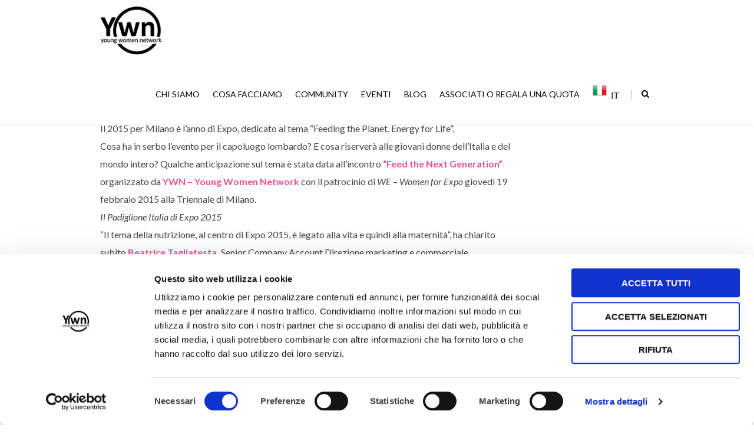

--- FILE ---
content_type: text/html; charset=UTF-8
request_url: https://www.youngwomennetwork.com/blog/news-associazione/lexpo-delle-donne-il-lato-femminile-dellesposizione-universale-del-2015/
body_size: 42881
content:
<!DOCTYPE html>

<!--[if IE 7]>

<html class="ie ie7" dir="ltr" lang="it-IT" prefix="og: https://ogp.me/ns#">

<![endif]-->

<!--[if IE 8]>

<html class="ie ie8" dir="ltr" lang="it-IT" prefix="og: https://ogp.me/ns#">

<![endif]-->

<!--[if !(IE 7) | !(IE 8)  ]><!-->

<html dir="ltr" lang="it-IT" prefix="og: https://ogp.me/ns#">

<!--<![endif]-->

<head>

	<!-- Basic Page Needs

  ================================================== -->

	<meta charset="UTF-8">



	<!-- Mobile Specific Metas

	================================================== -->

	
		<meta name="viewport" content="width=device-width, initial-scale=1, maximum-scale=1">

	
	

	

	
		<link rel="icon" type="image/x-icon" href="https://www.youngwomennetwork.com/wp-content/uploads/2018/02/logo-2.jpg">	

	
	<script>

	(function(i,s,o,g,r,a,m){i['GoogleAnalyticsObject']=r;i[r]=i[r]||function(){

	(i[r].q=i[r].q||[]).push(arguments)},i[r].l=1*new Date();a=s.createElement(o),

	m=s.getElementsByTagName(o)[0];a.async=1;a.src=g;m.parentNode.insertBefore(a,m)

	})(window,document,'script','https://www.google-analytics.com/analytics.js','ga');

	ga('create', 'UA-45791063-1', 'auto');

	ga('send', 'pageview');

	</script>

	<script type="text/javascript" data-cookieconsent="ignore">
	window.dataLayer = window.dataLayer || [];

	function gtag() {
		dataLayer.push(arguments);
	}

	gtag("consent", "default", {
		ad_personalization: "denied",
		ad_storage: "denied",
		ad_user_data: "denied",
		analytics_storage: "denied",
		functionality_storage: "denied",
		personalization_storage: "denied",
		security_storage: "granted",
		wait_for_update: 500,
	});
	gtag("set", "ads_data_redaction", true);
	</script>
<script type="text/javascript"
		id="Cookiebot"
		src="https://consent.cookiebot.com/uc.js"
		data-implementation="wp"
		data-cbid="bb17f119-a37d-4093-b72a-feea6f71546f"
						data-culture="IT"
				data-blockingmode="auto"
	></script>
<title>Expo 2015 : Il tempo delle donne - YOUNG WOMEN NETWORK</title>

		<!-- All in One SEO 4.9.3 - aioseo.com -->
	<meta name="robots" content="max-image-preview:large" />
	<meta name="author" content="Young Women Network"/>
	<meta name="google-site-verification" content="9oYSYwuirjvGvsP35B5nrfWNeDHNCudSn-6iE-MEEWs" />
	<meta name="keywords" content="news dall\&#039;associazione" />
	<link rel="canonical" href="https://www.youngwomennetwork.com/blog/news-associazione/lexpo-delle-donne-il-lato-femminile-dellesposizione-universale-del-2015/" />
	<meta name="generator" content="All in One SEO (AIOSEO) 4.9.3" />

		<!-- Global site tag (gtag.js) - Google Analytics -->
<script async src="https://www.googletagmanager.com/gtag/js?id=G-SXEZQG5RQ6"></script>
<script>
 window.dataLayer = window.dataLayer || [];
 function gtag(){dataLayer.push(arguments);}
 gtag('js', new Date());

 gtag('config', 'G-SXEZQG5RQ6');
</script>
		<meta property="og:locale" content="it_IT" />
		<meta property="og:site_name" content="YOUNG WOMEN NETWORK | Empowerment delle giovani donne" />
		<meta property="og:type" content="article" />
		<meta property="og:title" content="Expo 2015 : Il tempo delle donne - YOUNG WOMEN NETWORK" />
		<meta property="og:url" content="https://www.youngwomennetwork.com/blog/news-associazione/lexpo-delle-donne-il-lato-femminile-dellesposizione-universale-del-2015/" />
		<meta property="article:published_time" content="2015-02-21T10:50:49+00:00" />
		<meta property="article:modified_time" content="2022-01-31T09:02:59+00:00" />
		<meta name="twitter:card" content="summary" />
		<meta name="twitter:title" content="Expo 2015 : Il tempo delle donne - YOUNG WOMEN NETWORK" />
		<script type="application/ld+json" class="aioseo-schema">
			{"@context":"https:\/\/schema.org","@graph":[{"@type":"Article","@id":"https:\/\/www.youngwomennetwork.com\/blog\/news-associazione\/lexpo-delle-donne-il-lato-femminile-dellesposizione-universale-del-2015\/#article","name":"Expo 2015 : Il tempo delle donne - YOUNG WOMEN NETWORK","headline":"L\u2019Expo delle donne: il lato femminile dell\u2019esposizione universale del 2015","author":{"@id":"https:\/\/www.youngwomennetwork.com\/blog\/author\/ywn\/#author"},"publisher":{"@id":"https:\/\/www.youngwomennetwork.com\/#organization"},"image":{"@type":"ImageObject","url":"https:\/\/www.youngwomennetwork.com\/wp-content\/uploads\/2015\/03\/00027558-300x300.jpg","@id":"https:\/\/www.youngwomennetwork.com\/blog\/news-associazione\/lexpo-delle-donne-il-lato-femminile-dellesposizione-universale-del-2015\/#articleImage"},"datePublished":"2015-02-21T11:50:49+01:00","dateModified":"2022-01-31T10:02:59+01:00","inLanguage":"it-IT","mainEntityOfPage":{"@id":"https:\/\/www.youngwomennetwork.com\/blog\/news-associazione\/lexpo-delle-donne-il-lato-femminile-dellesposizione-universale-del-2015\/#webpage"},"isPartOf":{"@id":"https:\/\/www.youngwomennetwork.com\/blog\/news-associazione\/lexpo-delle-donne-il-lato-femminile-dellesposizione-universale-del-2015\/#webpage"},"articleSection":"News dall'associazione"},{"@type":"BreadcrumbList","@id":"https:\/\/www.youngwomennetwork.com\/blog\/news-associazione\/lexpo-delle-donne-il-lato-femminile-dellesposizione-universale-del-2015\/#breadcrumblist","itemListElement":[{"@type":"ListItem","@id":"https:\/\/www.youngwomennetwork.com#listItem","position":1,"name":"Home","item":"https:\/\/www.youngwomennetwork.com","nextItem":{"@type":"ListItem","@id":"https:\/\/www.youngwomennetwork.com\/categoria-blog\/news-associazione\/#listItem","name":"News dall'associazione"}},{"@type":"ListItem","@id":"https:\/\/www.youngwomennetwork.com\/categoria-blog\/news-associazione\/#listItem","position":2,"name":"News dall'associazione","item":"https:\/\/www.youngwomennetwork.com\/categoria-blog\/news-associazione\/","nextItem":{"@type":"ListItem","@id":"https:\/\/www.youngwomennetwork.com\/blog\/news-associazione\/lexpo-delle-donne-il-lato-femminile-dellesposizione-universale-del-2015\/#listItem","name":"L\u2019Expo delle donne: il lato femminile dell\u2019esposizione universale del 2015"},"previousItem":{"@type":"ListItem","@id":"https:\/\/www.youngwomennetwork.com#listItem","name":"Home"}},{"@type":"ListItem","@id":"https:\/\/www.youngwomennetwork.com\/blog\/news-associazione\/lexpo-delle-donne-il-lato-femminile-dellesposizione-universale-del-2015\/#listItem","position":3,"name":"L\u2019Expo delle donne: il lato femminile dell\u2019esposizione universale del 2015","previousItem":{"@type":"ListItem","@id":"https:\/\/www.youngwomennetwork.com\/categoria-blog\/news-associazione\/#listItem","name":"News dall'associazione"}}]},{"@type":"Organization","@id":"https:\/\/www.youngwomennetwork.com\/#organization","name":"YOUNG WOMEN NETWORK","description":"Empowerment delle giovani donne","url":"https:\/\/www.youngwomennetwork.com\/"},{"@type":"Person","@id":"https:\/\/www.youngwomennetwork.com\/blog\/author\/ywn\/#author","url":"https:\/\/www.youngwomennetwork.com\/blog\/author\/ywn\/","name":"Young Women Network","image":{"@type":"ImageObject","@id":"https:\/\/www.youngwomennetwork.com\/blog\/news-associazione\/lexpo-delle-donne-il-lato-femminile-dellesposizione-universale-del-2015\/#authorImage","url":"https:\/\/secure.gravatar.com\/avatar\/ce197b77e1f68ff8f28cf1874265bca1cfd69ba68555d32fc6cacc33ad52bb7b?s=96&d=mm&r=g","width":96,"height":96,"caption":"Young Women Network"}},{"@type":"WebPage","@id":"https:\/\/www.youngwomennetwork.com\/blog\/news-associazione\/lexpo-delle-donne-il-lato-femminile-dellesposizione-universale-del-2015\/#webpage","url":"https:\/\/www.youngwomennetwork.com\/blog\/news-associazione\/lexpo-delle-donne-il-lato-femminile-dellesposizione-universale-del-2015\/","name":"Expo 2015 : Il tempo delle donne - YOUNG WOMEN NETWORK","inLanguage":"it-IT","isPartOf":{"@id":"https:\/\/www.youngwomennetwork.com\/#website"},"breadcrumb":{"@id":"https:\/\/www.youngwomennetwork.com\/blog\/news-associazione\/lexpo-delle-donne-il-lato-femminile-dellesposizione-universale-del-2015\/#breadcrumblist"},"author":{"@id":"https:\/\/www.youngwomennetwork.com\/blog\/author\/ywn\/#author"},"creator":{"@id":"https:\/\/www.youngwomennetwork.com\/blog\/author\/ywn\/#author"},"datePublished":"2015-02-21T11:50:49+01:00","dateModified":"2022-01-31T10:02:59+01:00"},{"@type":"WebSite","@id":"https:\/\/www.youngwomennetwork.com\/#website","url":"https:\/\/www.youngwomennetwork.com\/","name":"YOUNG WOMEN NETWORK","description":"Empowerment delle giovani donne","inLanguage":"it-IT","publisher":{"@id":"https:\/\/www.youngwomennetwork.com\/#organization"}}]}
		</script>
		<!-- All in One SEO -->

<link rel='dns-prefetch' href='//www.google.com' />
<link rel='dns-prefetch' href='//cdn.jsdelivr.net' />
<link rel='dns-prefetch' href='//fonts.googleapis.com' />
<link rel='dns-prefetch' href='//ajax.googleapis.com' />
<link rel='dns-prefetch' href='//maxcdn.bootstrapcdn.com' />
<link rel="alternate" type="application/rss+xml" title="YOUNG WOMEN NETWORK &raquo; Feed" href="https://www.youngwomennetwork.com/feed/" />
<link rel="alternate" type="text/calendar" title="YOUNG WOMEN NETWORK &raquo; iCal Feed" href="https://www.youngwomennetwork.com/eventi/?ical=1" />
<link rel="alternate" title="oEmbed (JSON)" type="application/json+oembed" href="https://www.youngwomennetwork.com/wp-json/oembed/1.0/embed?url=https%3A%2F%2Fwww.youngwomennetwork.com%2Fblog%2Fnews-associazione%2Flexpo-delle-donne-il-lato-femminile-dellesposizione-universale-del-2015%2F" />
<link rel="alternate" title="oEmbed (XML)" type="text/xml+oembed" href="https://www.youngwomennetwork.com/wp-json/oembed/1.0/embed?url=https%3A%2F%2Fwww.youngwomennetwork.com%2Fblog%2Fnews-associazione%2Flexpo-delle-donne-il-lato-femminile-dellesposizione-universale-del-2015%2F&#038;format=xml" />
<style id='wp-img-auto-sizes-contain-inline-css' type='text/css'>
img:is([sizes=auto i],[sizes^="auto," i]){contain-intrinsic-size:3000px 1500px}
/*# sourceURL=wp-img-auto-sizes-contain-inline-css */
</style>
<link rel='stylesheet' id='givewp-campaign-blocks-fonts-css' href='https://fonts.googleapis.com/css2?family=Inter%3Awght%40400%3B500%3B600%3B700&#038;display=swap&#038;ver=22b7726d8f31e40f37e4e0d6a6db5c65' type='text/css' media='all' />
<link rel='stylesheet' id='jquery-style-css' href='https://ajax.googleapis.com/ajax/libs/jqueryui/1.8.2/themes/smoothness/jquery-ui.css?ver=22b7726d8f31e40f37e4e0d6a6db5c65' type='text/css' media='all' />
<link rel='stylesheet' id='ot-google-fonts-css' href='//fonts.googleapis.com/css?family=Cookie:regular|Raleway:300,regular|Montserrat:300,regular,700' type='text/css' media='all' />
<style id='wp-emoji-styles-inline-css' type='text/css'>

	img.wp-smiley, img.emoji {
		display: inline !important;
		border: none !important;
		box-shadow: none !important;
		height: 1em !important;
		width: 1em !important;
		margin: 0 0.07em !important;
		vertical-align: -0.1em !important;
		background: none !important;
		padding: 0 !important;
	}
/*# sourceURL=wp-emoji-styles-inline-css */
</style>
<link rel='stylesheet' id='wp-block-library-css' href='https://www.youngwomennetwork.com/wp-includes/css/dist/block-library/style.min.css?ver=22b7726d8f31e40f37e4e0d6a6db5c65' type='text/css' media='all' />
<link rel='stylesheet' id='wc-blocks-style-css' href='https://www.youngwomennetwork.com/wp-content/plugins/woocommerce/assets/client/blocks/wc-blocks.css?ver=wc-10.4.3' type='text/css' media='all' />
<style id='global-styles-inline-css' type='text/css'>
:root{--wp--preset--aspect-ratio--square: 1;--wp--preset--aspect-ratio--4-3: 4/3;--wp--preset--aspect-ratio--3-4: 3/4;--wp--preset--aspect-ratio--3-2: 3/2;--wp--preset--aspect-ratio--2-3: 2/3;--wp--preset--aspect-ratio--16-9: 16/9;--wp--preset--aspect-ratio--9-16: 9/16;--wp--preset--color--black: #000000;--wp--preset--color--cyan-bluish-gray: #abb8c3;--wp--preset--color--white: #ffffff;--wp--preset--color--pale-pink: #f78da7;--wp--preset--color--vivid-red: #cf2e2e;--wp--preset--color--luminous-vivid-orange: #ff6900;--wp--preset--color--luminous-vivid-amber: #fcb900;--wp--preset--color--light-green-cyan: #7bdcb5;--wp--preset--color--vivid-green-cyan: #00d084;--wp--preset--color--pale-cyan-blue: #8ed1fc;--wp--preset--color--vivid-cyan-blue: #0693e3;--wp--preset--color--vivid-purple: #9b51e0;--wp--preset--gradient--vivid-cyan-blue-to-vivid-purple: linear-gradient(135deg,rgb(6,147,227) 0%,rgb(155,81,224) 100%);--wp--preset--gradient--light-green-cyan-to-vivid-green-cyan: linear-gradient(135deg,rgb(122,220,180) 0%,rgb(0,208,130) 100%);--wp--preset--gradient--luminous-vivid-amber-to-luminous-vivid-orange: linear-gradient(135deg,rgb(252,185,0) 0%,rgb(255,105,0) 100%);--wp--preset--gradient--luminous-vivid-orange-to-vivid-red: linear-gradient(135deg,rgb(255,105,0) 0%,rgb(207,46,46) 100%);--wp--preset--gradient--very-light-gray-to-cyan-bluish-gray: linear-gradient(135deg,rgb(238,238,238) 0%,rgb(169,184,195) 100%);--wp--preset--gradient--cool-to-warm-spectrum: linear-gradient(135deg,rgb(74,234,220) 0%,rgb(151,120,209) 20%,rgb(207,42,186) 40%,rgb(238,44,130) 60%,rgb(251,105,98) 80%,rgb(254,248,76) 100%);--wp--preset--gradient--blush-light-purple: linear-gradient(135deg,rgb(255,206,236) 0%,rgb(152,150,240) 100%);--wp--preset--gradient--blush-bordeaux: linear-gradient(135deg,rgb(254,205,165) 0%,rgb(254,45,45) 50%,rgb(107,0,62) 100%);--wp--preset--gradient--luminous-dusk: linear-gradient(135deg,rgb(255,203,112) 0%,rgb(199,81,192) 50%,rgb(65,88,208) 100%);--wp--preset--gradient--pale-ocean: linear-gradient(135deg,rgb(255,245,203) 0%,rgb(182,227,212) 50%,rgb(51,167,181) 100%);--wp--preset--gradient--electric-grass: linear-gradient(135deg,rgb(202,248,128) 0%,rgb(113,206,126) 100%);--wp--preset--gradient--midnight: linear-gradient(135deg,rgb(2,3,129) 0%,rgb(40,116,252) 100%);--wp--preset--font-size--small: 13px;--wp--preset--font-size--medium: 20px;--wp--preset--font-size--large: 36px;--wp--preset--font-size--x-large: 42px;--wp--preset--spacing--20: 0.44rem;--wp--preset--spacing--30: 0.67rem;--wp--preset--spacing--40: 1rem;--wp--preset--spacing--50: 1.5rem;--wp--preset--spacing--60: 2.25rem;--wp--preset--spacing--70: 3.38rem;--wp--preset--spacing--80: 5.06rem;--wp--preset--shadow--natural: 6px 6px 9px rgba(0, 0, 0, 0.2);--wp--preset--shadow--deep: 12px 12px 50px rgba(0, 0, 0, 0.4);--wp--preset--shadow--sharp: 6px 6px 0px rgba(0, 0, 0, 0.2);--wp--preset--shadow--outlined: 6px 6px 0px -3px rgb(255, 255, 255), 6px 6px rgb(0, 0, 0);--wp--preset--shadow--crisp: 6px 6px 0px rgb(0, 0, 0);}:where(.is-layout-flex){gap: 0.5em;}:where(.is-layout-grid){gap: 0.5em;}body .is-layout-flex{display: flex;}.is-layout-flex{flex-wrap: wrap;align-items: center;}.is-layout-flex > :is(*, div){margin: 0;}body .is-layout-grid{display: grid;}.is-layout-grid > :is(*, div){margin: 0;}:where(.wp-block-columns.is-layout-flex){gap: 2em;}:where(.wp-block-columns.is-layout-grid){gap: 2em;}:where(.wp-block-post-template.is-layout-flex){gap: 1.25em;}:where(.wp-block-post-template.is-layout-grid){gap: 1.25em;}.has-black-color{color: var(--wp--preset--color--black) !important;}.has-cyan-bluish-gray-color{color: var(--wp--preset--color--cyan-bluish-gray) !important;}.has-white-color{color: var(--wp--preset--color--white) !important;}.has-pale-pink-color{color: var(--wp--preset--color--pale-pink) !important;}.has-vivid-red-color{color: var(--wp--preset--color--vivid-red) !important;}.has-luminous-vivid-orange-color{color: var(--wp--preset--color--luminous-vivid-orange) !important;}.has-luminous-vivid-amber-color{color: var(--wp--preset--color--luminous-vivid-amber) !important;}.has-light-green-cyan-color{color: var(--wp--preset--color--light-green-cyan) !important;}.has-vivid-green-cyan-color{color: var(--wp--preset--color--vivid-green-cyan) !important;}.has-pale-cyan-blue-color{color: var(--wp--preset--color--pale-cyan-blue) !important;}.has-vivid-cyan-blue-color{color: var(--wp--preset--color--vivid-cyan-blue) !important;}.has-vivid-purple-color{color: var(--wp--preset--color--vivid-purple) !important;}.has-black-background-color{background-color: var(--wp--preset--color--black) !important;}.has-cyan-bluish-gray-background-color{background-color: var(--wp--preset--color--cyan-bluish-gray) !important;}.has-white-background-color{background-color: var(--wp--preset--color--white) !important;}.has-pale-pink-background-color{background-color: var(--wp--preset--color--pale-pink) !important;}.has-vivid-red-background-color{background-color: var(--wp--preset--color--vivid-red) !important;}.has-luminous-vivid-orange-background-color{background-color: var(--wp--preset--color--luminous-vivid-orange) !important;}.has-luminous-vivid-amber-background-color{background-color: var(--wp--preset--color--luminous-vivid-amber) !important;}.has-light-green-cyan-background-color{background-color: var(--wp--preset--color--light-green-cyan) !important;}.has-vivid-green-cyan-background-color{background-color: var(--wp--preset--color--vivid-green-cyan) !important;}.has-pale-cyan-blue-background-color{background-color: var(--wp--preset--color--pale-cyan-blue) !important;}.has-vivid-cyan-blue-background-color{background-color: var(--wp--preset--color--vivid-cyan-blue) !important;}.has-vivid-purple-background-color{background-color: var(--wp--preset--color--vivid-purple) !important;}.has-black-border-color{border-color: var(--wp--preset--color--black) !important;}.has-cyan-bluish-gray-border-color{border-color: var(--wp--preset--color--cyan-bluish-gray) !important;}.has-white-border-color{border-color: var(--wp--preset--color--white) !important;}.has-pale-pink-border-color{border-color: var(--wp--preset--color--pale-pink) !important;}.has-vivid-red-border-color{border-color: var(--wp--preset--color--vivid-red) !important;}.has-luminous-vivid-orange-border-color{border-color: var(--wp--preset--color--luminous-vivid-orange) !important;}.has-luminous-vivid-amber-border-color{border-color: var(--wp--preset--color--luminous-vivid-amber) !important;}.has-light-green-cyan-border-color{border-color: var(--wp--preset--color--light-green-cyan) !important;}.has-vivid-green-cyan-border-color{border-color: var(--wp--preset--color--vivid-green-cyan) !important;}.has-pale-cyan-blue-border-color{border-color: var(--wp--preset--color--pale-cyan-blue) !important;}.has-vivid-cyan-blue-border-color{border-color: var(--wp--preset--color--vivid-cyan-blue) !important;}.has-vivid-purple-border-color{border-color: var(--wp--preset--color--vivid-purple) !important;}.has-vivid-cyan-blue-to-vivid-purple-gradient-background{background: var(--wp--preset--gradient--vivid-cyan-blue-to-vivid-purple) !important;}.has-light-green-cyan-to-vivid-green-cyan-gradient-background{background: var(--wp--preset--gradient--light-green-cyan-to-vivid-green-cyan) !important;}.has-luminous-vivid-amber-to-luminous-vivid-orange-gradient-background{background: var(--wp--preset--gradient--luminous-vivid-amber-to-luminous-vivid-orange) !important;}.has-luminous-vivid-orange-to-vivid-red-gradient-background{background: var(--wp--preset--gradient--luminous-vivid-orange-to-vivid-red) !important;}.has-very-light-gray-to-cyan-bluish-gray-gradient-background{background: var(--wp--preset--gradient--very-light-gray-to-cyan-bluish-gray) !important;}.has-cool-to-warm-spectrum-gradient-background{background: var(--wp--preset--gradient--cool-to-warm-spectrum) !important;}.has-blush-light-purple-gradient-background{background: var(--wp--preset--gradient--blush-light-purple) !important;}.has-blush-bordeaux-gradient-background{background: var(--wp--preset--gradient--blush-bordeaux) !important;}.has-luminous-dusk-gradient-background{background: var(--wp--preset--gradient--luminous-dusk) !important;}.has-pale-ocean-gradient-background{background: var(--wp--preset--gradient--pale-ocean) !important;}.has-electric-grass-gradient-background{background: var(--wp--preset--gradient--electric-grass) !important;}.has-midnight-gradient-background{background: var(--wp--preset--gradient--midnight) !important;}.has-small-font-size{font-size: var(--wp--preset--font-size--small) !important;}.has-medium-font-size{font-size: var(--wp--preset--font-size--medium) !important;}.has-large-font-size{font-size: var(--wp--preset--font-size--large) !important;}.has-x-large-font-size{font-size: var(--wp--preset--font-size--x-large) !important;}
/*# sourceURL=global-styles-inline-css */
</style>

<style id='classic-theme-styles-inline-css' type='text/css'>
/*! This file is auto-generated */
.wp-block-button__link{color:#fff;background-color:#32373c;border-radius:9999px;box-shadow:none;text-decoration:none;padding:calc(.667em + 2px) calc(1.333em + 2px);font-size:1.125em}.wp-block-file__button{background:#32373c;color:#fff;text-decoration:none}
/*# sourceURL=/wp-includes/css/classic-themes.min.css */
</style>
<link rel='stylesheet' id='social-board-css' href='https://www.youngwomennetwork.com/wp-content/plugins/ax-social-stream/public/css/styles.min.css?ver=3.5.3' type='text/css' media='all' />
<link rel='stylesheet' id='contact-form-7-css' href='https://www.youngwomennetwork.com/wp-content/plugins/contact-form-7/includes/css/styles.css?ver=6.1.4' type='text/css' media='all' />
<link rel='stylesheet' id='woocommerce-layout-css' href='https://www.youngwomennetwork.com/wp-content/plugins/woocommerce/assets/css/woocommerce-layout.css?ver=10.4.3' type='text/css' media='all' />
<link rel='stylesheet' id='woocommerce-smallscreen-css' href='https://www.youngwomennetwork.com/wp-content/plugins/woocommerce/assets/css/woocommerce-smallscreen.css?ver=10.4.3' type='text/css' media='only screen and (max-width: 768px)' />
<link rel='stylesheet' id='woocommerce-general-css' href='https://www.youngwomennetwork.com/wp-content/plugins/woocommerce/assets/css/woocommerce.css?ver=10.4.3' type='text/css' media='all' />
<style id='woocommerce-inline-inline-css' type='text/css'>
.woocommerce form .form-row .required { visibility: visible; }
/*# sourceURL=woocommerce-inline-inline-css */
</style>
<link rel='stylesheet' id='give-styles-css' href='https://www.youngwomennetwork.com/wp-content/plugins/give/build/assets/dist/css/give.css?ver=4.14.0' type='text/css' media='all' />
<link rel='stylesheet' id='givewp-design-system-foundation-css' href='https://www.youngwomennetwork.com/wp-content/plugins/give/build/assets/dist/css/design-system/foundation.css?ver=1.2.0' type='text/css' media='all' />
<link rel='stylesheet' id='mc4wp-form-basic-css' href='https://www.youngwomennetwork.com/wp-content/plugins/mailchimp-for-wp/assets/css/form-basic.css?ver=4.11.1' type='text/css' media='all' />
<link rel='stylesheet' id='font-awesome-css' href='https://maxcdn.bootstrapcdn.com/font-awesome/4.7.0/css/font-awesome.min.css?ver=4.7.0' type='text/css' media='all' />
<link rel='stylesheet' id='boc-main-styles-css' href='https://www.youngwomennetwork.com/wp-content/themes/fortuna/style.css?ver=22b7726d8f31e40f37e4e0d6a6db5c65' type='text/css' media='all' />
<link rel='stylesheet' id='boc-child-styles-css' href='https://www.youngwomennetwork.com/wp-content/themes/fortuna-child/style.css?ver=1.10' type='text/css' media='all' />
<link rel='stylesheet' id='slick-slider-css-css' href='//cdn.jsdelivr.net/jquery.slick/1.6.0/slick.css?ver=22b7726d8f31e40f37e4e0d6a6db5c65' type='text/css' media='all' />
<link rel='stylesheet' id='boc-grid-css' href='https://www.youngwomennetwork.com/wp-content/themes/fortuna/stylesheets/grid.css?ver=22b7726d8f31e40f37e4e0d6a6db5c65' type='text/css' media='all' />
<link rel='stylesheet' id='boc-icon-css' href='https://www.youngwomennetwork.com/wp-content/themes/fortuna/stylesheets/icons.css?ver=22b7726d8f31e40f37e4e0d6a6db5c65' type='text/css' media='all' />
<link rel='stylesheet' id='boc-woo-styles-css' href='https://www.youngwomennetwork.com/wp-content/themes/fortuna/stylesheets/woocommerce.css?ver=22b7726d8f31e40f37e4e0d6a6db5c65' type='text/css' media='all' />
<link rel='stylesheet' id='js_composer_front-css' href='https://www.youngwomennetwork.com/wp-content/plugins/js_composer/assets/css/js_composer.min.css?ver=8.2' type='text/css' media='all' />
<link rel='stylesheet' id='boc-animation-styles-css' href='https://www.youngwomennetwork.com/wp-content/themes/fortuna/stylesheets/animations.css?ver=22b7726d8f31e40f37e4e0d6a6db5c65' type='text/css' media='all' />
<style id='boc-animation-styles-inline-css' type='text/css'>

				#menu > ul > li > a {
					font-family: 'Lato', Montserrat, Arial, Helvetica, sans-serif;
				}

				#menu > ul > li > a {
					font-size: 16px;
				}

				.button, a.button, button, input[type='submit'], input[type='reset'], input[type='button'] {
					text-transform: uppercase;
				}

			  @media only screen and (min-width: 1018px){
				#menu > ul > li > a, #header .header_cart .icon { line-height: 101px; }
				.header_cart .widget_shopping_cart { top: 101px; }
				#menu > ul > li.boc_nav_button { height: 101px; }
				#logo .logo_img { height: 105px; }
				#boc_searchform_close { top:42px; }
			  }

				.main_menu_underline_effect #menu > ul > li > a:after{ background-color: #08ada7; }
	
				a:hover, a:focus,
				.post_content a:not(.button), 
				.post_content a:not(.button):visited,
				.post_content .wpb_widgetised_column a:not(.button):hover {	color: #e31c70; }
				
				.post_content .wpb_widgetised_column .side_bar_menu a:not(.button):hover { color: #333; }
				
				.boc_preloader_icon:before { border-color: #e31c70 rgba(0,0,0,0) rgba(0,0,0,0); }
				
				.dark_links a:hover, .white_links a:hover, .dark_links a:hover h2, .dark_links a:hover h3 { color: #e31c70 !important; }
				
				.side_icon_box h3 a:hover, 
				.post_content .team_block h4 a:hover,
				.team_block .team_icons a:hover{ color:#e31c70; }

				.button:hover,a:hover.button,button:hover,input[type="submit"]:hover,input[type="reset"]:hover,	input[type="button"]:hover, .btn_theme_color, a.btn_theme_color { color: #fff; background-color:#e31c70;}
				input.btn_theme_color, a.btn_theme_color, .btn_theme_color { color: #fff; background-color:#e31c70;}
				.btn_theme_color:hover, input.btn_theme_color:hover, a:hover.btn_theme_color { color: #fff; background-color: #444444;}
				
				input.btn_theme_color.btn_outline, a.btn_theme_color.btn_outline, .btn_theme_color.btn_outline {
					color: #e31c70 !important;
					border: 2px solid #e31c70;
				}
				input.btn_theme_color.btn_outline:hover, a.btn_theme_color.btn_outline:hover, .btn_theme_color.btn_outline:hover{
					background-color: #e31c70 !important;
				}
				
				#boc_searchform_close:hover { color:#e31c70;}
				
				.section_big_title h1 strong, h1 strong, h2 strong, h3 strong, h4 strong, h5 strong { color:#e31c70;}
				.top_icon_box h3 a:hover { color:#e31c70;}

				.htabs a.selected  { border-top: 2px solid #e31c70;}
				.resp-vtabs .resp-tabs-list li.resp-tab-active { border-left: 2px solid #e31c70;}
				.minimal_style.horizontal .resp-tabs-list li.resp-tab-active,
				.minimal_style.resp-vtabs .resp-tabs-list li.resp-tab-active { background: #e31c70;}
				
				#s:focus {	border: 1px solid #e31c70;}
				
				.breadcrumb a:hover{ color: #e31c70;}

				.tagcloud a:hover { background-color: #e31c70;}
				.month { background-color: #e31c70;}
				.small_month  { background-color: #e31c70;}

				.post_meta a:hover{ color: #e31c70;}
				
				.horizontal .resp-tabs-list li.resp-tab-active { border-top: 2px solid #e31c70;}
				.resp-vtabs li.resp-tab-active { border-left: 2px solid #e31c70; }

				#portfolio_filter { background-color: #e31c70;}
				#portfolio_filter ul li div:hover { background-color: #e31c70;}
				.portfolio_inline_filter ul li div:hover { background-color: #e31c70;}

				.counter-digit { color: #e31c70;}

				.tp-caption a:not(.button):hover { color: #e31c70;}

				.more-link1:before { color: #e31c70;}
				.more-link2:before { background: #e31c70;}

				.image_featured_text .pos { color: #e31c70;}

				.side_icon_box .icon_feat i.icon { color: #e31c70;}
				.side_icon_box .icon_feat.icon_solid { background-color: #e31c70; }
				
				.boc_list_item .li_icon i.icon { color: #e31c70;}
				.boc_list_item .li_icon.icon_solid { background: #e31c70; }

				.top_icon_box.type1 .icon_holder .icon_bgr { background-color: #e31c70; }
				.top_icon_box.type1:hover .icon_holder .icon_bgr { border: 2px solid #e31c70; }
				.top_icon_box.type1 .icon_holder .icon_bgr:after,
				.top_icon_box.type1:hover .icon_holder .icon_bgr:after { border: 2px solid #e31c70; }
				.top_icon_box.type1:hover .icon_holder i { color: #e31c70;}

				.top_icon_box.type2 .icon_holder .icon_bgr { background-color: #e31c70; }
				.top_icon_box.type2:hover .icon_holder .icon_bgr { background-color: #fff; }
				.top_icon_box.type2:hover .icon_holder i { color: #e31c70;}

				.top_icon_box.type3 .icon_holder .icon_bgr:after { border: 2px solid #e31c70; }
				.top_icon_box.type3:hover .icon_holder .icon_bgr { background-color: #e31c70; }
				.top_icon_box.type3:hover .icon_holder .icon_bgr:after { border: 2px solid #e31c70; }
				.top_icon_box.type3 .icon_holder i { color: #e31c70;}
				.top_icon_box.type3:hover .icon_holder i { color: #fff; }

				.top_icon_box.type4:hover .icon_holder .icon_bgr { border: 2px solid #e31c70; }
				.top_icon_box.type4:hover .icon_holder .icon_bgr:after { border: 3px solid #e31c70; }
				.top_icon_box.type4 .icon_holder i{ color: #e31c70; }
				.top_icon_box.type4:hover .icon_holder i { color:  #e31c70; }

				.top_icon_box.type5 .icon_holder i{ color: #e31c70; }
				.top_icon_box.type5:hover .icon_holder i { color: #e31c70; }

				a .pic_info.type11 .plus_overlay { border-bottom: 50px solid rgba(227,28, 112, 0.8); }
				a:hover .pic_info.type11 .plus_overlay { border-bottom: 1000px solid rgba(227,28, 112, 0.8);}
				
				a .pic_info.type12 .img_overlay_icon,
				a:hover .pic_info.type12 .img_overlay_icon { background: rgba(227,28, 112, 0.8);}
				
				h2.title strong {  color: #e31c70;}
				ul.theme_color_ul li:before { color: #e31c70; }

				.custom_slides.nav_design_1 .cs_nav_item.active .cs_nav_icon i.icon{ color: #e31c70;}
				.custom_slides.nav_style_1.nav_design_1 .cs_nav_item:hover .cs_nav_icon i.icon,
				.custom_slides.nav_style_1.nav_design_2 .cs_nav_item:hover .cs_nav_icon i.icon { color: #e31c70;}
				.custom_slides.nav_design_2 .cs_nav_item.active .cs_nav_icon { background: #e31c70;}
				.cs_nav_item.has_no_text:hover .cs_nav_icon i.icon { color: #e31c70;}
				.custom_slides.nav_style_2 .cs_txt { color: #e31c70;}
				
				.acc_control, .active_acc .acc_control,
				.acc_holder.with_bgr .active_acc .acc_control { background-color: #e31c70;}

				.text_box.left_border {	border-left: 3px solid #e31c70; }

				.owl-theme .owl-controls .owl-nav div { background: #e31c70;}
				.owl-theme .owl-dots .owl-dot.active span { background: #e31c70;}
				.img_slider.owl-theme .owl-controls .owl-nav div:not(.disabled):hover { background: #e31c70;}		

				.testimonial_style_big.owl-theme .owl-controls .owl-nav div:hover,
				.posts_carousel_holder.owl_side_arrows .owl-theme .owl-controls .owl-nav div:hover, 
				.img_carousel_holder.owl_side_arrows .owl-theme .owl-controls .owl-nav div:hover,
				.content_slides_arrowed.owl-theme .owl-controls .owl-nav div:hover,
				.portfolio_carousel_holder.owl_side_arrows .owl-theme .owl-controls .owl-nav div:hover	{ color: #e31c70;}
				
				.boc_text_slider_word, .boc_text_slider_word_start { background: #e31c70; }

				.post_item_block.boxed .pic { border-bottom: 3px solid #e31c70; }

				.team_block .team_desc { color: #e31c70;}

				.bar_graph span, .bar_graph.thin_style span { background-color: #e31c70; }

				.pagination .links a:hover{ background-color: #e31c70;}
				.hilite{ background: #e31c70;}
				.price_column.price_column_featured ul li.price_column_title{ background: #e31c70;}

				blockquote{ border-left: 3px solid #e31c70; }
				.text_box.left_border { border-left: 3px solid #e31c70; }

				.fortuna_table tr:hover td { background: rgba(227,28, 112, 0.08);}

				.header_cart ul.cart_list li a, .header_cart ul.product_list_widget li a { color: #e31c70;}
				.header_cart .cart-notification { background-color: #e31c70;}
				.header_cart .cart-notification:after { border-bottom-color: #e31c70;}
				
				.woocommerce .product_meta a { color: #e31c70;}
				
				.woocommerce a.button, .woocommerce button.button, .woocommerce input.button, .woocommerce #respond input#submit, .woocommerce #content input.button, .woocommerce-page a.button, .woocommerce-page button.button, .woocommerce-page input.button, .woocommerce-page #respond input#submit, .woocommerce-page #content input.button { background-color: #e31c70!important; }
				.header_cart .cart-wrap	{ background-color: #e31c70; }
				.header_cart .cart-wrap:before { border-color: transparent #e31c70 transparent; }
				.woocommerce .widget_price_filter .ui-slider .ui-slider-range, .woocommerce-page .widget_price_filter .ui-slider .ui-slider-range{ background-color: #e31c70 !important;}

				.woocommerce nav.woocommerce-pagination ul li a:hover, .woocommerce nav.woocommerce-pagination ul li a:focus, .woocommerce #content nav.woocommerce-pagination ul li a:hover, .woocommerce #content nav.woocommerce-pagination ul li a:focus, .woocommerce-page nav.woocommerce-pagination ul li a:hover, .woocommerce-page nav.woocommerce-pagination ul li a:focus, .woocommerce-page #content nav.woocommerce-pagination ul li a:hover, .woocommerce-page #content nav.woocommerce-pagination ul li a:focus{ background-color: #e31c70 !important;}
				
				.info h2{ background-color: #e31c70;}
				#footer a:hover { color: #e31c70;}
				
				
				
				a .pic_info.type1 .plus_overlay {	border-bottom: 50px solid rgba(227,28, 112, 0.8);}
				a:hover .pic_info.type1 .plus_overlay { border-bottom: 1000px solid rgba(227,28, 112, 0.8); }
				
				a .pic_info.type2 .plus_overlay { border-bottom: 50px solid rgba(227,28, 112, 0.75); }
				a:hover .pic_info.type2 .plus_overlay {	border-bottom: 860px solid rgba(227,28, 112, 0.8);}
				
				a .pic_info.type3  .img_overlay_icon {	background: rgba(227,28, 112, 0.8); }
				a:hover .pic_info.type3 .img_overlay_icon {	background: rgba(227,28, 112, 0.8);}
				
				a .pic_info.type4 .img_overlay_icon { border-bottom: 2px solid rgba(227,28, 112, 0.9);}
				
				a:hover .pic_info.type5 .info_overlay {	background: #e31c70;}
				
				.pic_info.type6 .info_overlay {	background: #e31c70;}
				a .pic_info.type6 .plus_overlay { border-bottom: 50px solid #e31c70; }
				
				.pic_info.type7 .info_overlay {	background: rgba(227,28, 112, 0.85);}				

				@media only screen and (max-width: 768px) {
					.cs_nav .cs_nav_item.active { background: #e31c70 !important;}
				}
			
			.breadcrumb {
				display: none;
			}

			#footer {
				position: relative;
			}


.branding-container {
    display: none;
}

p {
    line-height: 1.9 !important;
}

/*.button_dona {
    background-color: #e32778 !important;
    color: white !important;
}

.button_dona a {
    color: white !important;
}*/



/*# sourceURL=boc-animation-styles-inline-css */
</style>
<link rel='stylesheet' id='boc-responsive-style-css' href='https://www.youngwomennetwork.com/wp-content/themes/fortuna/stylesheets/grid_responsive.css?ver=22b7726d8f31e40f37e4e0d6a6db5c65' type='text/css' media='all' />
<link rel='stylesheet' id='boc-fonts-css' href='//fonts.googleapis.com/css?family=Lato%3A300%2C400%2C700%2C400italic%7CMontserrat%3A400%2C500%2C600%2C700&#038;ver=1.0.0' type='text/css' media='all' />
<link rel='stylesheet' id='hm_custom_css-css' href='https://www.youngwomennetwork.com/wp-content/uploads/hm_custom_css_js/custom.css?ver=1611591385' type='text/css' media='all' />
<script type="text/javascript" src="https://www.youngwomennetwork.com/wp-includes/js/jquery/jquery.min.js?ver=3.7.1" id="jquery-core-js"></script>
<script type="text/javascript" src="https://www.youngwomennetwork.com/wp-includes/js/jquery/jquery-migrate.min.js?ver=3.4.1" id="jquery-migrate-js"></script>
<script type="text/javascript" src="https://www.youngwomennetwork.com/wp-includes/js/dist/hooks.min.js?ver=dd5603f07f9220ed27f1" id="wp-hooks-js"></script>
<script type="text/javascript" src="https://www.youngwomennetwork.com/wp-includes/js/dist/i18n.min.js?ver=c26c3dc7bed366793375" id="wp-i18n-js"></script>
<script type="text/javascript" id="wp-i18n-js-after">
/* <![CDATA[ */
wp.i18n.setLocaleData( { 'text direction\u0004ltr': [ 'ltr' ] } );
//# sourceURL=wp-i18n-js-after
/* ]]> */
</script>
<script type="text/javascript" src="https://www.youngwomennetwork.com/wp-content/plugins/recaptcha-woo/js/rcfwc.js?ver=1.0" id="rcfwc-js-js" defer="defer" data-wp-strategy="defer"></script>
<script type="text/javascript" src="https://www.google.com/recaptcha/api.js?hl=it_IT" id="recaptcha-js" defer="defer" data-wp-strategy="defer"></script>
<script type="text/javascript" src="//www.youngwomennetwork.com/wp-content/plugins/revslider/sr6/assets/js/rbtools.min.js?ver=6.7.21" async id="tp-tools-js"></script>
<script type="text/javascript" src="//www.youngwomennetwork.com/wp-content/plugins/revslider/sr6/assets/js/rs6.min.js?ver=6.7.21" async id="revmin-js"></script>
<script type="text/javascript" src="https://www.youngwomennetwork.com/wp-content/plugins/woocommerce/assets/js/jquery-blockui/jquery.blockUI.min.js?ver=2.7.0-wc.10.4.3" id="wc-jquery-blockui-js" data-wp-strategy="defer"></script>
<script type="text/javascript" id="wc-add-to-cart-js-extra">
/* <![CDATA[ */
var wc_add_to_cart_params = {"ajax_url":"/wp-admin/admin-ajax.php","wc_ajax_url":"/?wc-ajax=%%endpoint%%","i18n_view_cart":"Visualizza carrello","cart_url":"https://www.youngwomennetwork.com/carrello/","is_cart":"","cart_redirect_after_add":"yes"};
//# sourceURL=wc-add-to-cart-js-extra
/* ]]> */
</script>
<script type="text/javascript" src="https://www.youngwomennetwork.com/wp-content/plugins/woocommerce/assets/js/frontend/add-to-cart.min.js?ver=10.4.3" id="wc-add-to-cart-js" data-wp-strategy="defer"></script>
<script type="text/javascript" src="https://www.youngwomennetwork.com/wp-content/plugins/woocommerce/assets/js/js-cookie/js.cookie.min.js?ver=2.1.4-wc.10.4.3" id="wc-js-cookie-js" defer="defer" data-wp-strategy="defer"></script>
<script type="text/javascript" id="woocommerce-js-extra">
/* <![CDATA[ */
var woocommerce_params = {"ajax_url":"/wp-admin/admin-ajax.php","wc_ajax_url":"/?wc-ajax=%%endpoint%%","i18n_password_show":"Mostra password","i18n_password_hide":"Nascondi password"};
//# sourceURL=woocommerce-js-extra
/* ]]> */
</script>
<script type="text/javascript" src="https://www.youngwomennetwork.com/wp-content/plugins/woocommerce/assets/js/frontend/woocommerce.min.js?ver=10.4.3" id="woocommerce-js" defer="defer" data-wp-strategy="defer"></script>
<script type="text/javascript" id="give-js-extra">
/* <![CDATA[ */
var give_global_vars = {"ajaxurl":"https://www.youngwomennetwork.com/wp-admin/admin-ajax.php","checkout_nonce":"2ed40bfebf","currency":"EUR","currency_sign":"\u20ac","currency_pos":"before","thousands_separator":",","decimal_separator":".","no_gateway":"Seleziona un metodo di pagamento.","bad_minimum":"L'importo minimo che puoi donare \u00e8","bad_maximum":"L'importo massimo della donazione per questo modulo \u00e8","general_loading":"Caricamento in corso...","purchase_loading":"Attendi...","textForOverlayScreen":"\u003Ch3\u003EElaborazione in corso...\u003C/h3\u003E\u003Cp\u003ECi vorr\u00e0 solo un attimo!\u003C/p\u003E","number_decimals":"2","is_test_mode":"","give_version":"4.14.0","magnific_options":{"main_class":"give-modal","close_on_bg_click":false},"form_translation":{"payment-mode":"Seleziona un metodo di pagamento.","give_first":"Inserisci il tuo nome.","give_last":"Inserisci il tuo cognome.","give_email":"Inserisci un indirizzo email valido.","give_user_login":"Indirizzo email o nome utente non valido.","give_user_pass":"Inserisci una password.","give_user_pass_confirm":"Inserisci conferma della password.","give_agree_to_terms":"Devi accettare i termini e condizioni."},"confirm_email_sent_message":"Controlla la tua email e fai clic sul link d'accesso per la cronologia completa delle tua donazioni.","ajax_vars":{"ajaxurl":"https://www.youngwomennetwork.com/wp-admin/admin-ajax.php","ajaxNonce":"463df866fc","loading":"Caricamento in corso","select_option":"Seleziona un'opzione","default_gateway":"paypal","permalinks":"1","number_decimals":2},"cookie_hash":"3fabb16b1e787d7eb8685e8e2ccb9e49","session_nonce_cookie_name":"wp-give_session_reset_nonce_3fabb16b1e787d7eb8685e8e2ccb9e49","session_cookie_name":"wp-give_session_3fabb16b1e787d7eb8685e8e2ccb9e49","delete_session_nonce_cookie":"0"};
var giveApiSettings = {"root":"https://www.youngwomennetwork.com/wp-json/give-api/v2/","rest_base":"give-api/v2"};
//# sourceURL=give-js-extra
/* ]]> */
</script>
<script type="text/javascript" id="give-js-translations">
/* <![CDATA[ */
( function( domain, translations ) {
	var localeData = translations.locale_data[ domain ] || translations.locale_data.messages;
	localeData[""].domain = domain;
	wp.i18n.setLocaleData( localeData, domain );
} )( "give", {"translation-revision-date":"2025-05-05 12:15:22+0000","generator":"GlotPress\/4.0.1","domain":"messages","locale_data":{"messages":{"":{"domain":"messages","plural-forms":"nplurals=2; plural=n != 1;","lang":"it"},"Dismiss this notice.":["Ignora questa notifica."]}},"comment":{"reference":"build\/assets\/dist\/js\/give.js"}} );
//# sourceURL=give-js-translations
/* ]]> */
</script>
<script type="text/javascript" src="https://www.youngwomennetwork.com/wp-content/plugins/give/build/assets/dist/js/give.js?ver=8540f4f50a2032d9c5b5" id="give-js"></script>
<script type="text/javascript" src="https://www.youngwomennetwork.com/wp-content/plugins/js_composer/assets/js/vendors/woocommerce-add-to-cart.js?ver=8.2" id="vc_woocommerce-add-to-cart-js-js"></script>
<script type="text/javascript" src="//cdn.jsdelivr.net/jquery.slick/1.6.0/slick.min.js?ver=22b7726d8f31e40f37e4e0d6a6db5c65" id="slick-slider-js-js"></script>
<script type="text/javascript" src="https://www.youngwomennetwork.com/wp-content/themes/fortuna-child/js/custom.js?ver=22b7726d8f31e40f37e4e0d6a6db5c65" id="custom-js-js"></script>
<script type="text/javascript" src="https://www.youngwomennetwork.com/wp-content/themes/fortuna/js/libs.min.js?ver=22b7726d8f31e40f37e4e0d6a6db5c65" id="fortuna.lib-js"></script>
<script type="text/javascript" id="fortuna.common-js-extra">
/* <![CDATA[ */
var bocJSParams = {"boc_is_mobile_device":"","boc_theme_url":"https://www.youngwomennetwork.com/wp-content/themes/fortuna","boc_woo_lightbox_enabled":"0","header_height":"105","sticky_header":"1","submenu_arrow_effect":"1","mm_bordered_columns":"1","transparent_header":"0","fixed_footer":"0","boc_submenu_animation_effect":"sub_fade_in"};
//# sourceURL=fortuna.common-js-extra
/* ]]> */
</script>
<script type="text/javascript" src="https://www.youngwomennetwork.com/wp-content/themes/fortuna/js/common.js?ver=22b7726d8f31e40f37e4e0d6a6db5c65" id="fortuna.common-js"></script>
<script type="text/javascript" src="https://www.youngwomennetwork.com/wp-content/uploads/hm_custom_css_js/custom.js?ver=1536059050" id="hm_custom_js-js"></script>
<script></script><link rel="https://api.w.org/" href="https://www.youngwomennetwork.com/wp-json/" /><link rel="alternate" title="JSON" type="application/json" href="https://www.youngwomennetwork.com/wp-json/wp/v2/posts/1178" /><link rel="EditURI" type="application/rsd+xml" title="RSD" href="https://www.youngwomennetwork.com/xmlrpc.php?rsd" />

<link rel='shortlink' href='https://www.youngwomennetwork.com/?p=1178' />
<script type='text/javascript'>
				jQuery(document).ready(function($) {
				var ult_smooth_speed = 250;
				var ult_smooth_step = 45;
				$('html').attr('data-ult_smooth_speed',ult_smooth_speed).attr('data-ult_smooth_step',ult_smooth_step);
				});
			</script><meta name="tec-api-version" content="v1"><meta name="tec-api-origin" content="https://www.youngwomennetwork.com"><link rel="alternate" href="https://www.youngwomennetwork.com/wp-json/tribe/events/v1/" /><meta name="generator" content="Give v4.14.0" />
	<noscript><style>.woocommerce-product-gallery{ opacity: 1 !important; }</style></noscript>
	
<!-- BEGIN recaptcha, injected by plugin wp-recaptcha-integration  -->

<!-- END recaptcha -->
<meta name="generator" content="Powered by WPBakery Page Builder - drag and drop page builder for WordPress."/>
<meta name="generator" content="Powered by Slider Revolution 6.7.21 - responsive, Mobile-Friendly Slider Plugin for WordPress with comfortable drag and drop interface." />
<script>function setREVStartSize(e){
			//window.requestAnimationFrame(function() {
				window.RSIW = window.RSIW===undefined ? window.innerWidth : window.RSIW;
				window.RSIH = window.RSIH===undefined ? window.innerHeight : window.RSIH;
				try {
					var pw = document.getElementById(e.c).parentNode.offsetWidth,
						newh;
					pw = pw===0 || isNaN(pw) || (e.l=="fullwidth" || e.layout=="fullwidth") ? window.RSIW : pw;
					e.tabw = e.tabw===undefined ? 0 : parseInt(e.tabw);
					e.thumbw = e.thumbw===undefined ? 0 : parseInt(e.thumbw);
					e.tabh = e.tabh===undefined ? 0 : parseInt(e.tabh);
					e.thumbh = e.thumbh===undefined ? 0 : parseInt(e.thumbh);
					e.tabhide = e.tabhide===undefined ? 0 : parseInt(e.tabhide);
					e.thumbhide = e.thumbhide===undefined ? 0 : parseInt(e.thumbhide);
					e.mh = e.mh===undefined || e.mh=="" || e.mh==="auto" ? 0 : parseInt(e.mh,0);
					if(e.layout==="fullscreen" || e.l==="fullscreen")
						newh = Math.max(e.mh,window.RSIH);
					else{
						e.gw = Array.isArray(e.gw) ? e.gw : [e.gw];
						for (var i in e.rl) if (e.gw[i]===undefined || e.gw[i]===0) e.gw[i] = e.gw[i-1];
						e.gh = e.el===undefined || e.el==="" || (Array.isArray(e.el) && e.el.length==0)? e.gh : e.el;
						e.gh = Array.isArray(e.gh) ? e.gh : [e.gh];
						for (var i in e.rl) if (e.gh[i]===undefined || e.gh[i]===0) e.gh[i] = e.gh[i-1];
											
						var nl = new Array(e.rl.length),
							ix = 0,
							sl;
						e.tabw = e.tabhide>=pw ? 0 : e.tabw;
						e.thumbw = e.thumbhide>=pw ? 0 : e.thumbw;
						e.tabh = e.tabhide>=pw ? 0 : e.tabh;
						e.thumbh = e.thumbhide>=pw ? 0 : e.thumbh;
						for (var i in e.rl) nl[i] = e.rl[i]<window.RSIW ? 0 : e.rl[i];
						sl = nl[0];
						for (var i in nl) if (sl>nl[i] && nl[i]>0) { sl = nl[i]; ix=i;}
						var m = pw>(e.gw[ix]+e.tabw+e.thumbw) ? 1 : (pw-(e.tabw+e.thumbw)) / (e.gw[ix]);
						newh =  (e.gh[ix] * m) + (e.tabh + e.thumbh);
					}
					var el = document.getElementById(e.c);
					if (el!==null && el) el.style.height = newh+"px";
					el = document.getElementById(e.c+"_wrapper");
					if (el!==null && el) {
						el.style.height = newh+"px";
						el.style.display = "block";
					}
				} catch(e){
					console.log("Failure at Presize of Slider:" + e)
				}
			//});
		  };</script>
		<style type="text/css" id="wp-custom-css">
			.page-id-32 .post_item_block h4 a{color:#000!important;font-weight:700;font-size:1.2em;}		</style>
		<noscript><style> .wpb_animate_when_almost_visible { opacity: 1; }</style></noscript>				<style type="text/css" id="c4wp-checkout-css">
					.woocommerce-checkout .c4wp_captcha_field {
						margin-bottom: 10px;
						margin-top: 15px;
						position: relative;
						display: inline-block;
					}
				</style>
							<style type="text/css" id="c4wp-v3-lp-form-css">
				.login #login, .login #lostpasswordform {
					min-width: 350px !important;
				}
				.wpforms-field-c4wp iframe {
					width: 100% !important;
				}
			</style>
				


<link rel='stylesheet' id='rs-plugin-settings-css' href='//www.youngwomennetwork.com/wp-content/plugins/revslider/sr6/assets/css/rs6.css?ver=6.7.21' type='text/css' media='all' />
<style id='rs-plugin-settings-inline-css' type='text/css'>
#rs-demo-id {}
/*# sourceURL=rs-plugin-settings-inline-css */
</style>
</head>



<body data-rsssl=1 class="wp-singular post-template-default single single-post postid-1178 single-format-standard wp-theme-fortuna wp-child-theme-fortuna-child theme-fortuna woocommerce-no-js tribe-no-js page-template-fortuna-child wpb-js-composer js-comp-ver-8.2 vc_responsive">



	




	


	

  <!-- Page Wrapper::START -->

  <div id="wrapper" class=" page_title_bgr responsive ">

  

	<!-- Header::START -->

	
	

	<header id= "header" 

			class= "no_subheader 

					
					sticky_header
					hide_subheader_on_scroll">

		

		

				

		

		<div class="rel_pos">

		

			<div class="container">

			

				<div class="section rel_pos ">

			

					
						

					<div id="logo">

				
							<div class='logo_img '>

								<a href="https://www.youngwomennetwork.com/" title="YOUNG WOMEN NETWORK" rel="home">

									<img src="https://www.youngwomennetwork.com/wp-content/uploads/2018/02/logo-2_res.png" alt="YOUNG WOMEN NETWORK"/>

									
								</a>

							</div>

				
				

					</div>



					<div id="mobile_menu_toggler">

					  <div id="m_nav_menu" class="m_nav">

						<div class="m_nav_ham button_closed" id="m_ham_1"></div>

						<div class="m_nav_ham button_closed" id="m_ham_2"></div>

						<div class="m_nav_ham button_closed" id="m_ham_3"></div>

					  </div>

					</div>



								<div class="header_cart is_empty style_dark">
					<div class="cart_widget_holder">
					
						<a class="cart-contents icon icon-shopping631" href="https://www.youngwomennetwork.com/carrello/">
							<p class="cart-wrap"><span>0</span></p>
						</a>
						
						<div class="cart-notification">
							<span class="item-name"></span> was successfully added to your cart.						</div>
						
						<div class="widget woocommerce widget_shopping_cart"><h2 class="widgettitle"> </h2><div class="widget_shopping_cart_content"></div></div>					</div>
					
				</div>
	


					<div class="custom_menu_4 main_menu_underline_effect">	

					<div id="menu" class="menu-menu-ufficiale-container"><ul><li id="menu-item-37772" class="menu-item menu-item-type-post_type menu-item-object-page menu-item-has-children menu-item-37772"><a href="https://www.youngwomennetwork.com/chi-siamo/">CHI SIAMO<span></span></a>
<ul class="sub-menu">
	<li id="menu-item-37783" class="menu-item menu-item-type-post_type menu-item-object-page menu-item-37783"><a href="https://www.youngwomennetwork.com/chi-siamo/storia/">STORIA</a></li>
	<li id="menu-item-39967" class="menu-item menu-item-type-post_type menu-item-object-page menu-item-39967"><a href="https://www.youngwomennetwork.com/chi-siamo/il-team/">IL TEAM</a></li>
	<li id="menu-item-37781" class="menu-item menu-item-type-post_type menu-item-object-page menu-item-37781"><a href="https://www.youngwomennetwork.com/chi-siamo/comitato-donore/">COMITATO D’ONORE</a></li>
	<li id="menu-item-83601" class="menu-item menu-item-type-post_type menu-item-object-page menu-item-has-children menu-item-83601"><a href="https://www.youngwomennetwork.com/chi-siamo/comunicazioni-istituzionali/">COMUNICAZIONI ISTITUZIONALI<span></span></a>
	<ul class="sub-menu">
		<li id="menu-item-521279" class="menu-item menu-item-type-post_type menu-item-object-page menu-item-521279"><a href="https://www.youngwomennetwork.com/chi-siamo/assemblea-ordinaria-socie-2025/">ASSEMBLEA ORDINARIA SOCIE 2025 – Nov. 2025</a></li>
	</ul>
</li>
	<li id="menu-item-39065" class="menu-item menu-item-type-post_type menu-item-object-page menu-item-39065"><a href="https://www.youngwomennetwork.com/dicono-di-noi/">RASSEGNA STAMPA</a></li>
</ul>
</li>
<li id="menu-item-37774" class="menu-item menu-item-type-post_type menu-item-object-page menu-item-has-children menu-item-37774"><a href="https://www.youngwomennetwork.com/cosa-facciamo/">COSA FACCIAMO<span></span></a>
<ul class="sub-menu">
	<li id="menu-item-444610" class="menu-item menu-item-type-post_type menu-item-object-page menu-item-444610"><a href="https://www.youngwomennetwork.com/financial-education-program-4women-ed-2025/">Financial Education Program 4Women – Ed. 2025</a></li>
	<li id="menu-item-68881" class="menu-item menu-item-type-post_type menu-item-object-page menu-item-has-children menu-item-68881"><a href="https://www.youngwomennetwork.com/?page_id=20">INSPIRING MENTOR<span></span></a>
	<ul class="sub-menu">
		<li id="menu-item-902929" class="menu-item menu-item-type-post_type menu-item-object-page menu-item-902929"><a href="https://www.youngwomennetwork.com/inspiring-mentor-2026/">INSPIRING MENTOR 2026</a></li>
	</ul>
</li>
	<li id="menu-item-40081" class="menu-item menu-item-type-post_type menu-item-object-page menu-item-has-children menu-item-40081"><a href="https://www.youngwomennetwork.com/young-women-leaders/">YOUNG WOMEN LEADERS<span></span></a>
	<ul class="sub-menu">
		<li id="menu-item-39251" class="menu-item menu-item-type-post_type menu-item-object-page menu-item-has-children menu-item-39251"><a href="https://www.youngwomennetwork.com/cosa-facciamo/young-women-leaders-academy/">YOUNG WOMEN LEADERS ACADEMY<span></span></a>
		<ul class="sub-menu">
			<li id="menu-item-39291" class="menu-item menu-item-type-post_type menu-item-object-page menu-item-39291"><a href="https://www.youngwomennetwork.com/xx-xy-revolution/">XX XY (R)EVOLUTION!</a></li>
		</ul>
</li>
	</ul>
</li>
	<li id="menu-item-37787" class="menu-item menu-item-type-post_type menu-item-object-page menu-item-37787"><a href="https://www.youngwomennetwork.com/cosa-facciamo/advocacy/">ADVOCACY</a></li>
	<li id="menu-item-37791" class="menu-item menu-item-type-post_type menu-item-object-page menu-item-37791"><a href="https://www.youngwomennetwork.com/cosa-facciamo/networking/">NETWORKING</a></li>
</ul>
</li>
<li id="menu-item-37773" class="menu-item menu-item-type-post_type menu-item-object-page menu-item-has-children menu-item-37773"><a href="https://www.youngwomennetwork.com/community/">COMMUNITY<span></span></a>
<ul class="sub-menu">
	<li id="menu-item-37786" class="menu-item menu-item-type-post_type menu-item-object-page menu-item-37786"><a href="https://www.youngwomennetwork.com/community/volontariato/">VOLONTARIATO</a></li>
	<li id="menu-item-37785" class="menu-item menu-item-type-post_type menu-item-object-page menu-item-37785"><a href="https://www.youngwomennetwork.com/community/quote-sospese/">QUOTE SOSPESE</a></li>
	<li id="menu-item-37784" class="menu-item menu-item-type-post_type menu-item-object-page menu-item-37784"><a href="https://www.youngwomennetwork.com/community/convenzioni/">CONVENZIONI</a></li>
	<li id="menu-item-37803" class="menu-item menu-item-type-post_type menu-item-object-page menu-item-has-children menu-item-37803"><a href="https://www.youngwomennetwork.com/partner/">PARTNER<span></span></a>
	<ul class="sub-menu">
		<li id="menu-item-37804" class="menu-item menu-item-type-post_type menu-item-object-page menu-item-37804"><a href="https://www.youngwomennetwork.com/partner/aziende/">AZIENDE</a></li>
		<li id="menu-item-37817" class="menu-item menu-item-type-post_type menu-item-object-page menu-item-37817"><a href="https://www.youngwomennetwork.com/partner/fundraising/">FUNDRAISING</a></li>
		<li id="menu-item-37806" class="menu-item menu-item-type-post_type menu-item-object-page menu-item-37806"><a href="https://www.youngwomennetwork.com/partner/illimither/">illimitHER</a></li>
		<li id="menu-item-37818" class="menu-item menu-item-type-post_type menu-item-object-page menu-item-37818"><a href="https://www.youngwomennetwork.com/partner/illimither-partnermission/">illimitHER: partner&#038;mission</a></li>
	</ul>
</li>
	<li id="menu-item-37795" class="menu-item menu-item-type-post_type menu-item-object-page menu-item-37795"><a href="https://www.youngwomennetwork.com/mio-account/">MY ACCOUNT</a></li>
</ul>
</li>
<li id="menu-item-37813" class="menu-item menu-item-type-custom menu-item-object-custom menu-item-has-children menu-item-37813"><a href="https://www.youngwomennetwork.com/eventi/">EVENTI<span></span></a>
<ul class="sub-menu">
	<li id="menu-item-37814" class="menu-item menu-item-type-post_type menu-item-object-page menu-item-37814"><a href="https://www.youngwomennetwork.com/q-a-eventi/">Q&#038;A Eventi</a></li>
</ul>
</li>
<li id="menu-item-39787" class="menu-item menu-item-type-post_type menu-item-object-page menu-item-has-children menu-item-39787"><a href="https://www.youngwomennetwork.com/blog/">BLOG<span></span></a>
<ul class="sub-menu">
	<li id="menu-item-38401" class="menu-item menu-item-type-taxonomy menu-item-object-category menu-item-38401"><a href="https://www.youngwomennetwork.com/categoria-blog/crescita-personale/">Crescita Personale</a></li>
	<li id="menu-item-38402" class="menu-item menu-item-type-taxonomy menu-item-object-category menu-item-38402"><a href="https://www.youngwomennetwork.com/categoria-blog/empowerment/">Empowerment</a></li>
	<li id="menu-item-38403" class="menu-item menu-item-type-taxonomy menu-item-object-category menu-item-38403"><a href="https://www.youngwomennetwork.com/categoria-blog/inclusion/">Inclusion</a></li>
	<li id="menu-item-38404" class="menu-item menu-item-type-taxonomy menu-item-object-category menu-item-38404"><a href="https://www.youngwomennetwork.com/categoria-blog/interviste/">Interviste</a></li>
	<li id="menu-item-38405" class="menu-item menu-item-type-taxonomy menu-item-object-category menu-item-38405"><a href="https://www.youngwomennetwork.com/categoria-blog/lavoro-soldi/">Lavoro e Soldi</a></li>
	<li id="menu-item-38407" class="menu-item menu-item-type-taxonomy menu-item-object-category menu-item-38407"><a href="https://www.youngwomennetwork.com/categoria-blog/maternita/">Maternità</a></li>
	<li id="menu-item-38408" class="menu-item menu-item-type-taxonomy menu-item-object-category menu-item-38408"><a href="https://www.youngwomennetwork.com/categoria-blog/mentoring/">Mentoring</a></li>
	<li id="menu-item-38409" class="menu-item menu-item-type-taxonomy menu-item-object-category current-post-ancestor current-menu-parent current-post-parent menu-item-38409"><a href="https://www.youngwomennetwork.com/categoria-blog/news-associazione/">News dall&#8217;associazione</a></li>
	<li id="menu-item-38410" class="menu-item menu-item-type-taxonomy menu-item-object-category menu-item-38410"><a href="https://www.youngwomennetwork.com/categoria-blog/storie-di-donne/">Storie di donne</a></li>
	<li id="menu-item-38411" class="menu-item menu-item-type-taxonomy menu-item-object-category menu-item-38411"><a href="https://www.youngwomennetwork.com/categoria-blog/viaggi-tempo-libero/">Viaggi e Tempo Libero</a></li>
	<li id="menu-item-38406" class="menu-item menu-item-type-taxonomy menu-item-object-category menu-item-38406"><a href="https://www.youngwomennetwork.com/categoria-blog/libri/">Libri</a></li>
</ul>
</li>
<li id="menu-item-41952" class="menu-item menu-item-type-custom menu-item-object-custom menu-item-has-children menu-item-41952"><a href="#">ASSOCIATI O REGALA UNA QUOTA<span></span></a>
<ul class="sub-menu">
	<li id="menu-item-37770" class="menu-item menu-item-type-post_type menu-item-object-page menu-item-37770"><a href="https://www.youngwomennetwork.com/associati/">ASSOCIATI</a></li>
	<li id="menu-item-37778" class="menu-item menu-item-type-post_type menu-item-object-page menu-item-37778"><a href="https://www.youngwomennetwork.com/associati/regala-l-iscrizione-a-young-women-network/">REGALA L’ISCRIZIONE A YOUNG WOMEN NETWORK</a></li>
	<li id="menu-item-37815" class="menu-item menu-item-type-post_type menu-item-object-page menu-item-37815"><a href="https://www.youngwomennetwork.com/dona/">FAI UNA PICCOLA DONAZIONE</a></li>
	<li id="menu-item-37816" class="menu-item menu-item-type-post_type menu-item-object-page menu-item-37816"><a href="https://www.youngwomennetwork.com/dona-il-tuo-5x1000-a-young-women-network/">DONA IL TUO 5X1000</a></li>
</ul>
</li>
<li class="menu-item menu-item-gtranslate menu-item-has-children notranslate"><a href="#" data-gt-lang="it" class="gt-current-wrapper notranslate"><img src="https://www.youngwomennetwork.com/wp-content/plugins/gtranslate/flags/24/it.png" width="24" height="24" alt="it" loading="lazy"> <span>IT</span></a><ul class="dropdown-menu sub-menu"><li class="menu-item menu-item-gtranslate-child"><a href="#" data-gt-lang="en" class="notranslate"><img src="https://www.youngwomennetwork.com/wp-content/plugins/gtranslate/flags/24/en.png" width="24" height="24" alt="en" loading="lazy"> <span>EN</span></a></li><li class="menu-item menu-item-gtranslate-child"><a href="#" data-gt-lang="it" class="gt-current-lang notranslate"><img src="https://www.youngwomennetwork.com/wp-content/plugins/gtranslate/flags/24/it.png" width="24" height="24" alt="it" loading="lazy"> <span>IT</span></a></li></ul></li><li class="boc_search_border"><a href="#">|</a></li><li class="boc_search_toggle_li"><a href="#" class="header_search_icon icon icon-search3"></a></li></ul></div>
					</div>

					

					



		

				</div>

				

				
			<div id="boc_searchform_in_header" class="">
				<div class="container">
					<form method="get" action="https://www.youngwomennetwork.com/" role="search" class="header_search_form"><input type="search" name="s" autocomplete="off" placeholder="Type then hit enter to search..." /></form>
					<span id="boc_searchform_close" class="icon icon-close"></span>
				</div>
			</div>				

			

			

			</div>

		</div>



	

			

		<div id="mobile_menu">

			<ul><li class="menu-item menu-item-type-post_type menu-item-object-page menu-item-has-children menu-item-37772"><a href="https://www.youngwomennetwork.com/chi-siamo/">CHI SIAMO<span></span></a>
<ul class="sub-menu">
	<li class="menu-item menu-item-type-post_type menu-item-object-page menu-item-37783"><a href="https://www.youngwomennetwork.com/chi-siamo/storia/">STORIA</a></li>
	<li class="menu-item menu-item-type-post_type menu-item-object-page menu-item-39967"><a href="https://www.youngwomennetwork.com/chi-siamo/il-team/">IL TEAM</a></li>
	<li class="menu-item menu-item-type-post_type menu-item-object-page menu-item-37781"><a href="https://www.youngwomennetwork.com/chi-siamo/comitato-donore/">COMITATO D’ONORE</a></li>
	<li class="menu-item menu-item-type-post_type menu-item-object-page menu-item-has-children menu-item-83601"><a href="https://www.youngwomennetwork.com/chi-siamo/comunicazioni-istituzionali/">COMUNICAZIONI ISTITUZIONALI<span></span></a>
	<ul class="sub-menu">
		<li class="menu-item menu-item-type-post_type menu-item-object-page menu-item-521279"><a href="https://www.youngwomennetwork.com/chi-siamo/assemblea-ordinaria-socie-2025/">ASSEMBLEA ORDINARIA SOCIE 2025 – Nov. 2025</a></li>
	</ul>
</li>
	<li class="menu-item menu-item-type-post_type menu-item-object-page menu-item-39065"><a href="https://www.youngwomennetwork.com/dicono-di-noi/">RASSEGNA STAMPA</a></li>
</ul>
</li>
<li class="menu-item menu-item-type-post_type menu-item-object-page menu-item-has-children menu-item-37774"><a href="https://www.youngwomennetwork.com/cosa-facciamo/">COSA FACCIAMO<span></span></a>
<ul class="sub-menu">
	<li class="menu-item menu-item-type-post_type menu-item-object-page menu-item-444610"><a href="https://www.youngwomennetwork.com/financial-education-program-4women-ed-2025/">Financial Education Program 4Women – Ed. 2025</a></li>
	<li class="menu-item menu-item-type-post_type menu-item-object-page menu-item-has-children menu-item-68881"><a href="https://www.youngwomennetwork.com/?page_id=20">INSPIRING MENTOR<span></span></a>
	<ul class="sub-menu">
		<li class="menu-item menu-item-type-post_type menu-item-object-page menu-item-902929"><a href="https://www.youngwomennetwork.com/inspiring-mentor-2026/">INSPIRING MENTOR 2026</a></li>
	</ul>
</li>
	<li class="menu-item menu-item-type-post_type menu-item-object-page menu-item-has-children menu-item-40081"><a href="https://www.youngwomennetwork.com/young-women-leaders/">YOUNG WOMEN LEADERS<span></span></a>
	<ul class="sub-menu">
		<li class="menu-item menu-item-type-post_type menu-item-object-page menu-item-has-children menu-item-39251"><a href="https://www.youngwomennetwork.com/cosa-facciamo/young-women-leaders-academy/">YOUNG WOMEN LEADERS ACADEMY<span></span></a>
		<ul class="sub-menu">
			<li class="menu-item menu-item-type-post_type menu-item-object-page menu-item-39291"><a href="https://www.youngwomennetwork.com/xx-xy-revolution/">XX XY (R)EVOLUTION!</a></li>
		</ul>
</li>
	</ul>
</li>
	<li class="menu-item menu-item-type-post_type menu-item-object-page menu-item-37787"><a href="https://www.youngwomennetwork.com/cosa-facciamo/advocacy/">ADVOCACY</a></li>
	<li class="menu-item menu-item-type-post_type menu-item-object-page menu-item-37791"><a href="https://www.youngwomennetwork.com/cosa-facciamo/networking/">NETWORKING</a></li>
</ul>
</li>
<li class="menu-item menu-item-type-post_type menu-item-object-page menu-item-has-children menu-item-37773"><a href="https://www.youngwomennetwork.com/community/">COMMUNITY<span></span></a>
<ul class="sub-menu">
	<li class="menu-item menu-item-type-post_type menu-item-object-page menu-item-37786"><a href="https://www.youngwomennetwork.com/community/volontariato/">VOLONTARIATO</a></li>
	<li class="menu-item menu-item-type-post_type menu-item-object-page menu-item-37785"><a href="https://www.youngwomennetwork.com/community/quote-sospese/">QUOTE SOSPESE</a></li>
	<li class="menu-item menu-item-type-post_type menu-item-object-page menu-item-37784"><a href="https://www.youngwomennetwork.com/community/convenzioni/">CONVENZIONI</a></li>
	<li class="menu-item menu-item-type-post_type menu-item-object-page menu-item-has-children menu-item-37803"><a href="https://www.youngwomennetwork.com/partner/">PARTNER<span></span></a>
	<ul class="sub-menu">
		<li class="menu-item menu-item-type-post_type menu-item-object-page menu-item-37804"><a href="https://www.youngwomennetwork.com/partner/aziende/">AZIENDE</a></li>
		<li class="menu-item menu-item-type-post_type menu-item-object-page menu-item-37817"><a href="https://www.youngwomennetwork.com/partner/fundraising/">FUNDRAISING</a></li>
		<li class="menu-item menu-item-type-post_type menu-item-object-page menu-item-37806"><a href="https://www.youngwomennetwork.com/partner/illimither/">illimitHER</a></li>
		<li class="menu-item menu-item-type-post_type menu-item-object-page menu-item-37818"><a href="https://www.youngwomennetwork.com/partner/illimither-partnermission/">illimitHER: partner&#038;mission</a></li>
	</ul>
</li>
	<li class="menu-item menu-item-type-post_type menu-item-object-page menu-item-37795"><a href="https://www.youngwomennetwork.com/mio-account/">MY ACCOUNT</a></li>
</ul>
</li>
<li class="menu-item menu-item-type-custom menu-item-object-custom menu-item-has-children menu-item-37813"><a href="https://www.youngwomennetwork.com/eventi/">EVENTI<span></span></a>
<ul class="sub-menu">
	<li class="menu-item menu-item-type-post_type menu-item-object-page menu-item-37814"><a href="https://www.youngwomennetwork.com/q-a-eventi/">Q&#038;A Eventi</a></li>
</ul>
</li>
<li class="menu-item menu-item-type-post_type menu-item-object-page menu-item-has-children menu-item-39787"><a href="https://www.youngwomennetwork.com/blog/">BLOG<span></span></a>
<ul class="sub-menu">
	<li class="menu-item menu-item-type-taxonomy menu-item-object-category menu-item-38401"><a href="https://www.youngwomennetwork.com/categoria-blog/crescita-personale/">Crescita Personale</a></li>
	<li class="menu-item menu-item-type-taxonomy menu-item-object-category menu-item-38402"><a href="https://www.youngwomennetwork.com/categoria-blog/empowerment/">Empowerment</a></li>
	<li class="menu-item menu-item-type-taxonomy menu-item-object-category menu-item-38403"><a href="https://www.youngwomennetwork.com/categoria-blog/inclusion/">Inclusion</a></li>
	<li class="menu-item menu-item-type-taxonomy menu-item-object-category menu-item-38404"><a href="https://www.youngwomennetwork.com/categoria-blog/interviste/">Interviste</a></li>
	<li class="menu-item menu-item-type-taxonomy menu-item-object-category menu-item-38405"><a href="https://www.youngwomennetwork.com/categoria-blog/lavoro-soldi/">Lavoro e Soldi</a></li>
	<li class="menu-item menu-item-type-taxonomy menu-item-object-category menu-item-38407"><a href="https://www.youngwomennetwork.com/categoria-blog/maternita/">Maternità</a></li>
	<li class="menu-item menu-item-type-taxonomy menu-item-object-category menu-item-38408"><a href="https://www.youngwomennetwork.com/categoria-blog/mentoring/">Mentoring</a></li>
	<li class="menu-item menu-item-type-taxonomy menu-item-object-category current-post-ancestor current-menu-parent current-post-parent menu-item-38409"><a href="https://www.youngwomennetwork.com/categoria-blog/news-associazione/">News dall&#8217;associazione</a></li>
	<li class="menu-item menu-item-type-taxonomy menu-item-object-category menu-item-38410"><a href="https://www.youngwomennetwork.com/categoria-blog/storie-di-donne/">Storie di donne</a></li>
	<li class="menu-item menu-item-type-taxonomy menu-item-object-category menu-item-38411"><a href="https://www.youngwomennetwork.com/categoria-blog/viaggi-tempo-libero/">Viaggi e Tempo Libero</a></li>
	<li class="menu-item menu-item-type-taxonomy menu-item-object-category menu-item-38406"><a href="https://www.youngwomennetwork.com/categoria-blog/libri/">Libri</a></li>
</ul>
</li>
<li class="menu-item menu-item-type-custom menu-item-object-custom menu-item-has-children menu-item-41952"><a href="#">ASSOCIATI O REGALA UNA QUOTA<span></span></a>
<ul class="sub-menu">
	<li class="menu-item menu-item-type-post_type menu-item-object-page menu-item-37770"><a href="https://www.youngwomennetwork.com/associati/">ASSOCIATI</a></li>
	<li class="menu-item menu-item-type-post_type menu-item-object-page menu-item-37778"><a href="https://www.youngwomennetwork.com/associati/regala-l-iscrizione-a-young-women-network/">REGALA L’ISCRIZIONE A YOUNG WOMEN NETWORK</a></li>
	<li class="menu-item menu-item-type-post_type menu-item-object-page menu-item-37815"><a href="https://www.youngwomennetwork.com/dona/">FAI UNA PICCOLA DONAZIONE</a></li>
	<li class="menu-item menu-item-type-post_type menu-item-object-page menu-item-37816"><a href="https://www.youngwomennetwork.com/dona-il-tuo-5x1000-a-young-women-network/">DONA IL TUO 5X1000</a></li>
</ul>
</li>
<li class="menu-item menu-item-gtranslate menu-item-has-children notranslate"><a href="#" data-gt-lang="it" class="gt-current-wrapper notranslate"><img src="https://www.youngwomennetwork.com/wp-content/plugins/gtranslate/flags/24/it.png" width="24" height="24" alt="it" loading="lazy"> <span>IT</span></a><ul class="dropdown-menu sub-menu"><li class="menu-item menu-item-gtranslate-child"><a href="#" data-gt-lang="en" class="notranslate"><img src="https://www.youngwomennetwork.com/wp-content/plugins/gtranslate/flags/24/en.png" width="24" height="24" alt="en" loading="lazy"> <span>EN</span></a></li><li class="menu-item menu-item-gtranslate-child"><a href="#" data-gt-lang="it" class="gt-current-lang notranslate"><img src="https://www.youngwomennetwork.com/wp-content/plugins/gtranslate/flags/24/it.png" width="24" height="24" alt="it" loading="lazy"> <span>IT</span></a></li></ul></li><li class="boc_search_border"><a href="#">|</a></li><li class="boc_search_toggle_li"><a href="#" class="header_search_icon icon icon-search3"></a></li></ul>
		</div>

	

	</header>

	
	<!-- Header::END -->

	

	<!-- Page content::START -->

	<div class="content_body">

	

					<div class="full_container_page_title "  style='padding: 20px 0;'>	
					<div class="container">		
						<div class="section no_bm">
								<div class="breadcrumb breadcrumb_right"><a class="first_bc" href="https://www.youngwomennetwork.com/"><span>Home</span></a><a href="https://www.youngwomennetwork.com/categoria-blog/news-associazione/" title="L’Expo delle donne: il lato femminile dell’esposizione universale del 2015" ><span>News dall&#039;associazione</span></a> <a class="last_bc" href="https://www.youngwomennetwork.com/blog/news-associazione/lexpo-delle-donne-il-lato-femminile-dellesposizione-universale-del-2015/" title="L’Expo delle donne: il lato femminile dell’esposizione universale del 2015"><span>L’Expo delle donne: il lato femminile dell’esposizione universale del 2015</span></a></div>								
								<div class="page_heading"><h1>
								L’Expo delle donne: il lato femminile dell’esposizione universale del 2015								</h1></div>	
						</div>
					</div>
				</div>
					
<!-- Post -->
<div class="post-1178 post type-post status-publish format-standard hentry category-news-associazione" id="post-1178" >
	<div class="container">
		<div class="section">
			<div class='post_content col span_3_of_4'>
					
					
							
					<div class="section">
								
						
								
		
								
			
			
							
			
						<p class="post_meta">
							<span class="calendar_date">21 Febbraio 2015</span>
											</p>
					
						<div class="post_description">
						<p>Il 2015 per Milano è l’anno di Expo, dedicato al tema “Feeding the Planet, Energy for Life”.<br />
Cosa ha in serbo l’evento per il capoluogo lombardo? E cosa riserverà alle giovani donne dell’Italia e del mondo intero? Qualche anticipazione sul tema è stata data all’incontro <strong>“Feed the Next Generation”</strong> organizzato da <strong>YWN – Young Women Network</strong> con il patrocinio di<em> WE – Women for Expo</em> giovedì 19 febbraio 2015 alla Triennale di Milano.<br />
<em>Il Padiglione Italia di Expo 2015</em><br />
“Il tema della nutrizione, al centro di Expo 2015, è legato alla vita e quindi alla maternità”, ha chiarito subito<strong> Beatrice Tagliatesta,</strong> Senior Company Account Direzione marketing e commerciale <strong>Padiglione Italia Expo Milano 2015</strong>. Inoltre, Tagliatesta ha spiegato che Padiglione Italia ha uno scopo diverso da Expo 2015: la prima ha l’obiettivo di breve periodo di portare visitatori; la seconda ha quello di medio-lungo periodo di rilanciare il turismo in Italia. C’è molto di femminile nel Padiglione Italia: non solo perché al suo interno lavorano soprattutto donne, ma anche perché ospiterà<strong> WE – Women for Expo.</strong><br />
<em>Le iniziative per Expo 2015 di WE</em><br />
<strong>Lorenza Anselmi,</strong> Content Manager <strong>WE-Women for Expo,</strong> ha spiegato che WE vuole creare grande rete mondiale al femminile che includa le storie delle donne di tutto il mondo. Tra i suoi progetti: <strong>WE-International</strong>, una rete di donne che organizza eventi sui temi di Expo in tutto il mondo; le <strong>ambassador</strong>, donne del Terzo Settore, attrici, cantanti che sostengono WE; il <strong>Romanzo del mondo,</strong> una grande narrazione mondiale scritta a più mani da varie scrittrici; un bando con Padiglione Italia per i <strong>progetti per l’empowerment delle donne</strong>;un progetto di ricette per la vita, cui possono partecipare tutte le donne del mondo;<strong>il sito di WE,</strong> un luogo di incontro e scambio tra donne; una<strong> fitta agenda di appuntamenti</strong>, organizzati con varie reti di donne. A Expo 2015 saranno organizzati anche eventi per le donne alla<strong> Women&#8217;s Week</strong> e parteciperanno anche 14 ONG, come Oxfam Italia.<br />
<em>Le iniziative per Expo 2015 di Oxfam Italia</em><br />
<strong>Maurizia Iachino</strong>, presidente di Oxfam Italia, dichiara che la charity è un motore potente per le donne, che moltiplicano quello che ricevono. Per questo a Expo 2015 Oxfam porterà la campagna<strong> &#8220;Con le donne per vincere la fame</strong>&#8220;, che continuerà anche dopo l’esposizione universale. La ONG parteciperà anche alla Women&#8217;s Week all’interno dell’evento &#8220;<strong>Feeding the brain</strong>.</p>
<p style="text-align: left;">Un filo rosso accomuna Padiglione Italia, WE e Oxfam Italia: dimostrano che quando le donne si mettono insieme, si arriva inevitabilmente più lontano. Esattamente quello che cerca di fare anche Young Women Network. Provare per credere!<a href="https://www.youngwomennetwork.com/wp-content/uploads/2015/03/00027558.jpg"><img fetchpriority="high" decoding="async" class="aligncenter size-medium wp-image-1179" src="https://www.youngwomennetwork.com/wp-content/uploads/2015/03/00027558-300x300.jpg" alt="00027558" width="300" height="300" /></a>Valentina Magri</p>
						
						       <ul class="social_buttons">
								<li onclick="zbPopup('https://www.facebook.com/sharer/sharer.php?u=https://www.youngwomennetwork.com/blog/news-associazione/lexpo-delle-donne-il-lato-femminile-dellesposizione-universale-del-2015/')" class="facebook">
								 <i class="fab fa-facebook-square"></i>
								</li>
								<li onclick="zbPopup('http://twitter.com/intent/tweet?text=L’Expo delle donne: il lato femminile dell’esposizione universale del 2015&url=https://www.youngwomennetwork.com/blog/news-associazione/lexpo-delle-donne-il-lato-femminile-dellesposizione-universale-del-2015/')" class="twitter">
								 <i class="fab fa-twitter-square"></i>
								</li>
								<li onclick="zbPopup('https://plus.google.com/share?url=https://www.youngwomennetwork.com/blog/news-associazione/lexpo-delle-donne-il-lato-femminile-dellesposizione-universale-del-2015/')" class="google">
								 <i class="fab fa-google-plus-square"></i>
								</li>
								<li>
								<script src="//platform.linkedin.com/in.js" type="text/javascript"> lang: it_IT</script>
<script type="IN/Share" data-url="https://www.youngwomennetwork.com/blog/news-associazione/lexpo-delle-donne-il-lato-femminile-dellesposizione-universale-del-2015/"></script>
								</li>
							   </ul>
						</div>

						<!-- Post End -->

			
			</div>
								
			
			
			
			
			<!--
			<div id="fb-root"></div>
			<script>(function(d, s, id) {
			  var js, fjs = d.getElementsByTagName(s)[0];
			  if (d.getElementById(id)) return;
			  js = d.createElement(s); js.id = id;
			  js.src = 'https://connect.facebook.net/it_IT/sdk.js#xfbml=1&version=v2.12';
			  fjs.parentNode.insertBefore(js, fjs);
			}(document, 'script', 'facebook-jssdk'));</script>
			
			<div class="fb-comments" data-href="https://www.facebook.com/YoungWomenNetwork/" data-width="890" data-numposts="4"></div>
			-->
			
			</div>		</div>
	</div>
</div>
<!-- Post :: END -->	  

	

	</div>
	<!-- Page content::END -->
	<div id="nwl_container">
		<script>(function() {
	window.mc4wp = window.mc4wp || {
		listeners: [],
		forms: {
			on: function(evt, cb) {
				window.mc4wp.listeners.push(
					{
						event   : evt,
						callback: cb
					}
				);
			}
		}
	}
})();
</script><!-- Mailchimp for WordPress v4.11.1 - https://wordpress.org/plugins/mailchimp-for-wp/ --><form id="mc4wp-form-1" class="mc4wp-form mc4wp-form-33738 mc4wp-form-basic" method="post" data-id="33738" data-name="Iscrizione Newsletter" ><div class="mc4wp-form-fields"><div>Iscriviti alla nostra Newsletter!</div>
<div><input type="text" name="FNAME" placeholder="Nome" required=""></div>
<div><input type="text" name="LNAME" placeholder="Cognome" required=""></div>
<div><input type="email" name="EMAIL" placeholder="Email" required=""></div>
<div>
    <input name="AGREE_TO_TERMS" type="checkbox" value="1" required=""> <a href="/privacy" target="_blank">Ho letto e accetto i termini e le condizioni</a>
</div>
<div><input type="submit" value="Iscriviti" /></div></div><label style="display: none !important;">Lascia questo campo vuoto se sei umano: <input type="text" name="_mc4wp_honeypot" value="" tabindex="-1" autocomplete="off" /></label><input type="hidden" name="_mc4wp_timestamp" value="1769883158" /><input type="hidden" name="_mc4wp_form_id" value="33738" /><input type="hidden" name="_mc4wp_form_element_id" value="mc4wp-form-1" /><div class="mc4wp-response"></div></form><!-- / Mailchimp for WordPress Plugin -->		<!-- <a class="close_nwl"></a> -->
	</div>

		<!-- Footer::Start -->
		<div id="footer" class="" >
			

						
				<div class="container">	
					<div class="section">
				
					
						<div class="col span_1_of_3">
						<img width="90" height="70" src="https://www.youngwomennetwork.com/wp-content/uploads/2018/02/footer-logo-1.png" class="image wp-image-146  attachment-90x70 size-90x70" alt="" style="max-width: 100%; height: auto;" decoding="async" loading="lazy" />			<div class="textwidget"><p>Young Women Network<br />
Sede Legale: Via degli Omenoni, 2, 20121 Milano (MI)<br />
C.F. 97690860156 P.Iva. 08787750960<br />
<a href="https://www.youngwomennetwork.com/cookies/">Cookies</a>&#8211;<a href="https://www.youngwomennetwork.com/privacy/">Privacy</a>&#8211;<a href="https://www.key-one.it/" target="_blank" rel="noopener">Copyright</a></p>
</div>
			
						</div>

					
						<div class="col span_1_of_3">
						<div class="menu-footer-menu-container"><ul id="menu-footer-menu" class="menu"><li id="menu-item-126" class="menu-item menu-item-type-post_type menu-item-object-page menu-item-126"><a href="https://www.youngwomennetwork.com/chi-siamo/">CHI SIAMO</a></li>
<li id="menu-item-128" class="menu-item menu-item-type-post_type menu-item-object-page menu-item-128"><a href="https://www.youngwomennetwork.com/cosa-facciamo/">COSA FACCIAMO</a></li>
<li id="menu-item-127" class="menu-item menu-item-type-post_type menu-item-object-page menu-item-127"><a href="https://www.youngwomennetwork.com/community/">COMMUNITY</a></li>
<li id="menu-item-15958" class="menu-item menu-item-type-post_type menu-item-object-page menu-item-15958"><a href="https://www.youngwomennetwork.com/dona/">DONA ORA</a></li>
<li id="menu-item-7100" class="menu-item menu-item-type-post_type menu-item-object-page menu-item-7100"><a href="https://www.youngwomennetwork.com/associati/">ASSOCIATI</a></li>
</ul></div>	
						</div>

					
						<div class="col span_1_of_3">
									<div class="textwidget"><div class="container-social">
<p>SEGUI le nostre storie sui social!</p>
<ul class="socialfooter">
<li><a href="https://www.facebook.com/YoungWomenNetwork" target="_blank" rel="noopener"><img decoding="async" src="https://www.youngwomennetwork.com/wp-content/uploads/2018/02/fb-icon.png" /></a></li>
<li><a href="https://www.linkedin.com/company/young-women-network/?originalSubdomain=it" target="_blank" rel="noopener"><img loading="lazy" decoding="async" class="alignnone wp-image-7176 size-full" src="https://www.youngwomennetwork.com/wp-content/uploads/2018/02/logo3-1.png" alt="" width="33" height="33" /></a></li>
<li><a href="https://www.instagram.com/youngwomennetwork/" target="_blank" rel="noopener"><img loading="lazy" decoding="async" class="alignnone" src="https://www.youngwomennetwork.com/wp-content/uploads/2018/02/insta-icon.png" alt="" width="33" height="33" /></a></li>
<li><a href="https://www.youtube.com/channel/UCvlm8afH-cqdrL50qbY_M1Q" target="_blank" rel="noopener"><img decoding="async" src="https://www.youngwomennetwork.com/wp-content/uploads/2018/02/youtube-icon.png" /></a></li>
</ul>
</div>
</div>
			
						</div>

									
					</div> 
				</div>
			
						
			
	  <!-- Footer::END -->
  
	
  
  </div>
  <!-- Page wrapper::END -->
	
	<script>
	jQuery(document).ready(function($){
		$(".close_nwl").click(function(){
			$("#nwl_container").hide();
		});

		$("#gifting_0_option").click(function(){
			$('#gift_message_txt').toggle();
		});


		$(".woocommerce_subscription_gifting_checkbox").click(function(){
			$('.gift-message-box').toggle();
		});
		$(".woocommerce_subscription_gifting_checkbox").on("change", function(){
			if($(this).is(":not(:checked)"))
			$('.prefix-cart-notes').val("");
		});
		if ($('.woocommerce_subscription_gifting_checkbox').is(":checked"))  {
			$('.gift-message-box').css('display','block');
		} else {
			$('.gift-message-box').css('display','none');
		}

		jQuery( document.body ).on( 'updated_cart_totals', function() {
			location.reload();
		}); 
	});
	</script>
  
  
		<script>
			window.RS_MODULES = window.RS_MODULES || {};
			window.RS_MODULES.modules = window.RS_MODULES.modules || {};
			window.RS_MODULES.waiting = window.RS_MODULES.waiting || [];
			window.RS_MODULES.defered = false;
			window.RS_MODULES.moduleWaiting = window.RS_MODULES.moduleWaiting || {};
			window.RS_MODULES.type = 'compiled';
		</script>
		<script type="speculationrules">
{"prefetch":[{"source":"document","where":{"and":[{"href_matches":"/*"},{"not":{"href_matches":["/wp-*.php","/wp-admin/*","/wp-content/uploads/*","/wp-content/*","/wp-content/plugins/*","/wp-content/themes/fortuna-child/*","/wp-content/themes/fortuna/*","/*\\?(.+)"]}},{"not":{"selector_matches":"a[rel~=\"nofollow\"]"}},{"not":{"selector_matches":".no-prefetch, .no-prefetch a"}}]},"eagerness":"conservative"}]}
</script>
		<script>
		( function ( body ) {
			'use strict';
			body.className = body.className.replace( /\btribe-no-js\b/, 'tribe-js' );
		} )( document.body );
		</script>
		<script>(function() {function maybePrefixUrlField () {
  const value = this.value.trim()
  if (value !== '' && value.indexOf('http') !== 0) {
    this.value = 'http://' + value
  }
}

const urlFields = document.querySelectorAll('.mc4wp-form input[type="url"]')
for (let j = 0; j < urlFields.length; j++) {
  urlFields[j].addEventListener('blur', maybePrefixUrlField)
}
})();</script>
<!-- BEGIN recaptcha, injected by plugin wp-recaptcha-integration  -->
<script type="text/javascript">
		var recaptcha_widgets={};
		function wp_recaptchaLoadCallback(){
			try {
				grecaptcha;
			} catch(err){
				return;
			}
			var e = document.querySelectorAll ? document.querySelectorAll('.g-recaptcha:not(.wpcf7-form-control)') : document.getElementsByClassName('g-recaptcha'),
				form_submits;

			for (var i=0;i<e.length;i++) {
				(function(el){
					var wid;
					// check if captcha element is unrendered
					if ( ! el.childNodes.length) {
						wid = grecaptcha.render(el,{
							'sitekey':'6LfFepYnAAAAAFcYvqw6DeF2c2djjRczbeZwv6kV',
							'theme':el.getAttribute('data-theme') || 'light'
						});
						el.setAttribute('data-widget-id',wid);
					} else {
						wid = el.getAttribute('data-widget-id');
						grecaptcha.reset(wid);
					}
				})(e[i]);
			}
		}

		// if jquery present re-render jquery/ajax loaded captcha elements
		if ( typeof jQuery !== 'undefined' )
			jQuery(document).ajaxComplete( function(evt,xhr,set){
				if( xhr.responseText && xhr.responseText.indexOf('6LfFepYnAAAAAFcYvqw6DeF2c2djjRczbeZwv6kV') !== -1)
					wp_recaptchaLoadCallback();
			} );

		</script><script src="https://www.google.com/recaptcha/api.js?onload=wp_recaptchaLoadCallback&#038;render=explicit" async defer></script>
<!-- END recaptcha -->
<script> /* <![CDATA[ */var tribe_l10n_datatables = {"aria":{"sort_ascending":": activate to sort column ascending","sort_descending":": activate to sort column descending"},"length_menu":"Show _MENU_ entries","empty_table":"No data available in table","info":"Showing _START_ to _END_ of _TOTAL_ entries","info_empty":"Showing 0 to 0 of 0 entries","info_filtered":"(filtered from _MAX_ total entries)","zero_records":"No matching records found","search":"Search:","all_selected_text":"All items on this page were selected. ","select_all_link":"Select all pages","clear_selection":"Clear Selection.","pagination":{"all":"All","next":"Next","previous":"Previous"},"select":{"rows":{"0":"","_":": Selected %d rows","1":": Selected 1 row"}},"datepicker":{"dayNames":["domenica","luned\u00ec","marted\u00ec","mercoled\u00ec","gioved\u00ec","venerd\u00ec","sabato"],"dayNamesShort":["Dom","Lun","Mar","Mer","Gio","Ven","Sab"],"dayNamesMin":["D","L","M","M","G","V","S"],"monthNames":["Gennaio","Febbraio","Marzo","Aprile","Maggio","Giugno","Luglio","Agosto","Settembre","Ottobre","Novembre","Dicembre"],"monthNamesShort":["Gennaio","Febbraio","Marzo","Aprile","Maggio","Giugno","Luglio","Agosto","Settembre","Ottobre","Novembre","Dicembre"],"monthNamesMin":["Gen","Feb","Mar","Apr","Mag","Giu","Lug","Ago","Set","Ott","Nov","Dic"],"nextText":"Next","prevText":"Prev","currentText":"Today","closeText":"Done","today":"Today","clear":"Clear"}};/* ]]> */ </script>	<script type='text/javascript'>
		(function () {
			var c = document.body.className;
			c = c.replace(/woocommerce-no-js/, 'woocommerce-js');
			document.body.className = c;
		})();
	</script>
	<script type="text/javascript" src="https://www.youngwomennetwork.com/wp-includes/js/jquery/ui/core.min.js?ver=1.13.3" id="jquery-ui-core-js"></script>
<script type="text/javascript" src="https://www.youngwomennetwork.com/wp-includes/js/jquery/ui/datepicker.min.js?ver=1.13.3" id="jquery-ui-datepicker-js"></script>
<script type="text/javascript" id="jquery-ui-datepicker-js-after">
/* <![CDATA[ */
jQuery(function(jQuery){jQuery.datepicker.setDefaults({"closeText":"Chiudi","currentText":"Oggi","monthNames":["Gennaio","Febbraio","Marzo","Aprile","Maggio","Giugno","Luglio","Agosto","Settembre","Ottobre","Novembre","Dicembre"],"monthNamesShort":["Gen","Feb","Mar","Apr","Mag","Giu","Lug","Ago","Set","Ott","Nov","Dic"],"nextText":"Prossimo","prevText":"Precedente","dayNames":["domenica","luned\u00ec","marted\u00ec","mercoled\u00ec","gioved\u00ec","venerd\u00ec","sabato"],"dayNamesShort":["Dom","Lun","Mar","Mer","Gio","Ven","Sab"],"dayNamesMin":["D","L","M","M","G","V","S"],"dateFormat":"d MM yy","firstDay":1,"isRTL":false});});
//# sourceURL=jquery-ui-datepicker-js-after
/* ]]> */
</script>
<script type="text/javascript" src="https://www.youngwomennetwork.com/wp-content/plugins/the-events-calendar/common/build/js/user-agent.js?ver=da75d0bdea6dde3898df" id="tec-user-agent-js"></script>
<script type="text/javascript" src="https://www.youngwomennetwork.com/wp-content/plugins/ax-social-stream/public/js/sb-utils.js?ver=3.5.3" id="sb-utils-js"></script>
<script type="text/javascript" src="https://www.youngwomennetwork.com/wp-content/plugins/ax-social-stream/public/js/sb-wall.js?ver=3.5.3" id="sb-wall-js"></script>
<script type="text/javascript" src="https://www.youngwomennetwork.com/wp-content/plugins/ax-social-stream/public/js/sb-timeline.js?ver=3.5.3" id="sb-timeline-js"></script>
<script type="text/javascript" src="https://www.youngwomennetwork.com/wp-content/plugins/ax-social-stream/public/js/sb-carousel.js?ver=3.5.3" id="sb-lightslider-js"></script>
<script type="text/javascript" src="https://www.youngwomennetwork.com/wp-content/plugins/ax-social-stream/public/js/sb-rotating.js?ver=3.5.3" id="sb-newsticker-js"></script>
<script type="text/javascript" src="https://www.youngwomennetwork.com/wp-content/plugins/contact-form-7/includes/swv/js/index.js?ver=6.1.4" id="swv-js"></script>
<script type="text/javascript" id="contact-form-7-js-translations">
/* <![CDATA[ */
( function( domain, translations ) {
	var localeData = translations.locale_data[ domain ] || translations.locale_data.messages;
	localeData[""].domain = domain;
	wp.i18n.setLocaleData( localeData, domain );
} )( "contact-form-7", {"translation-revision-date":"2026-01-14 20:31:08+0000","generator":"GlotPress\/4.0.3","domain":"messages","locale_data":{"messages":{"":{"domain":"messages","plural-forms":"nplurals=2; plural=n != 1;","lang":"it"},"This contact form is placed in the wrong place.":["Questo modulo di contatto \u00e8 posizionato nel posto sbagliato."],"Error:":["Errore:"]}},"comment":{"reference":"includes\/js\/index.js"}} );
//# sourceURL=contact-form-7-js-translations
/* ]]> */
</script>
<script type="text/javascript" id="contact-form-7-js-before">
/* <![CDATA[ */
var wpcf7 = {
    "api": {
        "root": "https:\/\/www.youngwomennetwork.com\/wp-json\/",
        "namespace": "contact-form-7\/v1"
    },
    "cached": 1
};
//# sourceURL=contact-form-7-js-before
/* ]]> */
</script>
<script type="text/javascript" src="https://www.youngwomennetwork.com/wp-content/plugins/contact-form-7/includes/js/index.js?ver=6.1.4" id="contact-form-7-js"></script>
<script type="text/javascript" src="https://www.youngwomennetwork.com/wp-includes/js/dist/vendor/react.min.js?ver=18.3.1.1" id="react-js"></script>
<script type="text/javascript" src="https://www.youngwomennetwork.com/wp-includes/js/dist/vendor/react-jsx-runtime.min.js?ver=18.3.1" id="react-jsx-runtime-js"></script>
<script type="text/javascript" src="https://www.youngwomennetwork.com/wp-includes/js/dist/url.min.js?ver=9e178c9516d1222dc834" id="wp-url-js"></script>
<script type="text/javascript" id="wp-api-fetch-js-translations">
/* <![CDATA[ */
( function( domain, translations ) {
	var localeData = translations.locale_data[ domain ] || translations.locale_data.messages;
	localeData[""].domain = domain;
	wp.i18n.setLocaleData( localeData, domain );
} )( "default", {"translation-revision-date":"2025-12-01 17:41:18+0000","generator":"GlotPress\/4.0.3","domain":"messages","locale_data":{"messages":{"":{"domain":"messages","plural-forms":"nplurals=2; plural=n != 1;","lang":"it"},"Could not get a valid response from the server.":["Impossibile ottenere una risposta valida dal server."],"Unable to connect. Please check your Internet connection.":["Impossibile connettersi. Verifica la connessione a Internet."],"Media upload failed. If this is a photo or a large image, please scale it down and try again.":["Caricamento dei media fallito. Se si tratta di una foto oppure di un'immagine grande, ridimensionala e riprova."],"The response is not a valid JSON response.":["La risposta non \u00e8 una risposta JSON valida."]}},"comment":{"reference":"wp-includes\/js\/dist\/api-fetch.js"}} );
//# sourceURL=wp-api-fetch-js-translations
/* ]]> */
</script>
<script type="text/javascript" src="https://www.youngwomennetwork.com/wp-includes/js/dist/api-fetch.min.js?ver=3a4d9af2b423048b0dee" id="wp-api-fetch-js"></script>
<script type="text/javascript" id="wp-api-fetch-js-after">
/* <![CDATA[ */
wp.apiFetch.use( wp.apiFetch.createRootURLMiddleware( "https://www.youngwomennetwork.com/wp-json/" ) );
wp.apiFetch.nonceMiddleware = wp.apiFetch.createNonceMiddleware( "6186cd0560" );
wp.apiFetch.use( wp.apiFetch.nonceMiddleware );
wp.apiFetch.use( wp.apiFetch.mediaUploadMiddleware );
wp.apiFetch.nonceEndpoint = "https://www.youngwomennetwork.com/wp-admin/admin-ajax.php?action=rest-nonce";
(function(){if(!window.wp||!wp.apiFetch||!wp.apiFetch.use){return;}wp.apiFetch.use(function(options,next){var p=String((options&&(options.path||options.url))||"");try{var u=new URL(p,window.location.origin);p=(u.pathname||"")+(u.search||"");}catch(e){}if(p.indexOf("/wp/v2/users/me")!==-1){return Promise.resolve(null);}return next(options);});})();
//# sourceURL=wp-api-fetch-js-after
/* ]]> */
</script>
<script type="text/javascript" src="https://www.youngwomennetwork.com/wp-includes/js/dist/vendor/react-dom.min.js?ver=18.3.1.1" id="react-dom-js"></script>
<script type="text/javascript" src="https://www.youngwomennetwork.com/wp-includes/js/dist/dom-ready.min.js?ver=f77871ff7694fffea381" id="wp-dom-ready-js"></script>
<script type="text/javascript" id="wp-a11y-js-translations">
/* <![CDATA[ */
( function( domain, translations ) {
	var localeData = translations.locale_data[ domain ] || translations.locale_data.messages;
	localeData[""].domain = domain;
	wp.i18n.setLocaleData( localeData, domain );
} )( "default", {"translation-revision-date":"2025-12-01 17:41:18+0000","generator":"GlotPress\/4.0.3","domain":"messages","locale_data":{"messages":{"":{"domain":"messages","plural-forms":"nplurals=2; plural=n != 1;","lang":"it"},"Notifications":["Notifiche"]}},"comment":{"reference":"wp-includes\/js\/dist\/a11y.js"}} );
//# sourceURL=wp-a11y-js-translations
/* ]]> */
</script>
<script type="text/javascript" src="https://www.youngwomennetwork.com/wp-includes/js/dist/a11y.min.js?ver=cb460b4676c94bd228ed" id="wp-a11y-js"></script>
<script type="text/javascript" src="https://www.youngwomennetwork.com/wp-includes/js/dist/blob.min.js?ver=9113eed771d446f4a556" id="wp-blob-js"></script>
<script type="text/javascript" src="https://www.youngwomennetwork.com/wp-includes/js/dist/block-serialization-default-parser.min.js?ver=14d44daebf663d05d330" id="wp-block-serialization-default-parser-js"></script>
<script type="text/javascript" src="https://www.youngwomennetwork.com/wp-includes/js/dist/autop.min.js?ver=9fb50649848277dd318d" id="wp-autop-js"></script>
<script type="text/javascript" src="https://www.youngwomennetwork.com/wp-includes/js/dist/deprecated.min.js?ver=e1f84915c5e8ae38964c" id="wp-deprecated-js"></script>
<script type="text/javascript" src="https://www.youngwomennetwork.com/wp-includes/js/dist/dom.min.js?ver=26edef3be6483da3de2e" id="wp-dom-js"></script>
<script type="text/javascript" src="https://www.youngwomennetwork.com/wp-includes/js/dist/escape-html.min.js?ver=6561a406d2d232a6fbd2" id="wp-escape-html-js"></script>
<script type="text/javascript" src="https://www.youngwomennetwork.com/wp-includes/js/dist/element.min.js?ver=6a582b0c827fa25df3dd" id="wp-element-js"></script>
<script type="text/javascript" src="https://www.youngwomennetwork.com/wp-includes/js/dist/is-shallow-equal.min.js?ver=e0f9f1d78d83f5196979" id="wp-is-shallow-equal-js"></script>
<script type="text/javascript" id="wp-keycodes-js-translations">
/* <![CDATA[ */
( function( domain, translations ) {
	var localeData = translations.locale_data[ domain ] || translations.locale_data.messages;
	localeData[""].domain = domain;
	wp.i18n.setLocaleData( localeData, domain );
} )( "default", {"translation-revision-date":"2025-12-01 17:41:18+0000","generator":"GlotPress\/4.0.3","domain":"messages","locale_data":{"messages":{"":{"domain":"messages","plural-forms":"nplurals=2; plural=n != 1;","lang":"it"},"Tilde":["Tilde"],"Backtick":["Accento grave"],"Period":["Punto"],"Comma":["Virgola"]}},"comment":{"reference":"wp-includes\/js\/dist\/keycodes.js"}} );
//# sourceURL=wp-keycodes-js-translations
/* ]]> */
</script>
<script type="text/javascript" src="https://www.youngwomennetwork.com/wp-includes/js/dist/keycodes.min.js?ver=34c8fb5e7a594a1c8037" id="wp-keycodes-js"></script>
<script type="text/javascript" src="https://www.youngwomennetwork.com/wp-includes/js/dist/priority-queue.min.js?ver=2d59d091223ee9a33838" id="wp-priority-queue-js"></script>
<script type="text/javascript" src="https://www.youngwomennetwork.com/wp-includes/js/dist/compose.min.js?ver=7a9b375d8c19cf9d3d9b" id="wp-compose-js"></script>
<script type="text/javascript" src="https://www.youngwomennetwork.com/wp-includes/js/dist/private-apis.min.js?ver=4f465748bda624774139" id="wp-private-apis-js"></script>
<script type="text/javascript" src="https://www.youngwomennetwork.com/wp-includes/js/dist/redux-routine.min.js?ver=8bb92d45458b29590f53" id="wp-redux-routine-js"></script>
<script type="text/javascript" src="https://www.youngwomennetwork.com/wp-includes/js/dist/data.min.js?ver=f940198280891b0b6318" id="wp-data-js"></script>
<script type="text/javascript" id="wp-data-js-after">
/* <![CDATA[ */
( function() {
	var userId = 0;
	var storageKey = "WP_DATA_USER_" + userId;
	wp.data
		.use( wp.data.plugins.persistence, { storageKey: storageKey } );
} )();
//# sourceURL=wp-data-js-after
/* ]]> */
</script>
<script type="text/javascript" src="https://www.youngwomennetwork.com/wp-includes/js/dist/html-entities.min.js?ver=e8b78b18a162491d5e5f" id="wp-html-entities-js"></script>
<script type="text/javascript" id="wp-rich-text-js-translations">
/* <![CDATA[ */
( function( domain, translations ) {
	var localeData = translations.locale_data[ domain ] || translations.locale_data.messages;
	localeData[""].domain = domain;
	wp.i18n.setLocaleData( localeData, domain );
} )( "default", {"translation-revision-date":"2025-12-01 17:41:18+0000","generator":"GlotPress\/4.0.3","domain":"messages","locale_data":{"messages":{"":{"domain":"messages","plural-forms":"nplurals=2; plural=n != 1;","lang":"it"},"%s applied.":["%s applicato."],"%s removed.":["%s eliminato."]}},"comment":{"reference":"wp-includes\/js\/dist\/rich-text.js"}} );
//# sourceURL=wp-rich-text-js-translations
/* ]]> */
</script>
<script type="text/javascript" src="https://www.youngwomennetwork.com/wp-includes/js/dist/rich-text.min.js?ver=5bdbb44f3039529e3645" id="wp-rich-text-js"></script>
<script type="text/javascript" src="https://www.youngwomennetwork.com/wp-includes/js/dist/shortcode.min.js?ver=0b3174183b858f2df320" id="wp-shortcode-js"></script>
<script type="text/javascript" src="https://www.youngwomennetwork.com/wp-includes/js/dist/warning.min.js?ver=d69bc18c456d01c11d5a" id="wp-warning-js"></script>
<script type="text/javascript" id="wp-blocks-js-translations">
/* <![CDATA[ */
( function( domain, translations ) {
	var localeData = translations.locale_data[ domain ] || translations.locale_data.messages;
	localeData[""].domain = domain;
	wp.i18n.setLocaleData( localeData, domain );
} )( "default", {"translation-revision-date":"2025-12-01 17:41:18+0000","generator":"GlotPress\/4.0.3","domain":"messages","locale_data":{"messages":{"":{"domain":"messages","plural-forms":"nplurals=2; plural=n != 1;","lang":"it"},"%1$s Block. Row %2$d":["Blocco %1$s. Riga %2$d"],"Design":["Design"],"%s Block":["Blocco %s"],"%1$s Block. %2$s":["Blocco %1$s. %2$s"],"%1$s Block. Column %2$d":["Blocco %1$s. Colonna %2$d"],"%1$s Block. Column %2$d. %3$s":["Blocco %1$s. Colonna %2$d. %3$s"],"%1$s Block. Row %2$d. %3$s":["Blocco %1$s. Riga %2$d. %3$s"],"Reusable blocks":["Blocchi riutilizzabili"],"Embeds":["Incorporamenti"],"Text":["Testo"],"Widgets":["Widget"],"Theme":["Tema"],"Media":["Media"]}},"comment":{"reference":"wp-includes\/js\/dist\/blocks.js"}} );
//# sourceURL=wp-blocks-js-translations
/* ]]> */
</script>
<script type="text/javascript" src="https://www.youngwomennetwork.com/wp-includes/js/dist/blocks.min.js?ver=de131db49fa830bc97da" id="wp-blocks-js"></script>
<script type="text/javascript" src="https://www.youngwomennetwork.com/wp-includes/js/dist/vendor/moment.min.js?ver=2.30.1" id="moment-js"></script>
<script type="text/javascript" id="moment-js-after">
/* <![CDATA[ */
moment.updateLocale( 'it_IT', {"months":["Gennaio","Febbraio","Marzo","Aprile","Maggio","Giugno","Luglio","Agosto","Settembre","Ottobre","Novembre","Dicembre"],"monthsShort":["Gen","Feb","Mar","Apr","Mag","Giu","Lug","Ago","Set","Ott","Nov","Dic"],"weekdays":["domenica","luned\u00ec","marted\u00ec","mercoled\u00ec","gioved\u00ec","venerd\u00ec","sabato"],"weekdaysShort":["Dom","Lun","Mar","Mer","Gio","Ven","Sab"],"week":{"dow":1},"longDateFormat":{"LT":"G:i","LTS":null,"L":null,"LL":"j F Y","LLL":"j F Y G:i","LLLL":null}} );
//# sourceURL=moment-js-after
/* ]]> */
</script>
<script type="text/javascript" src="https://www.youngwomennetwork.com/wp-includes/js/dist/date.min.js?ver=795a56839718d3ff7eae" id="wp-date-js"></script>
<script type="text/javascript" id="wp-date-js-after">
/* <![CDATA[ */
wp.date.setSettings( {"l10n":{"locale":"it_IT","months":["Gennaio","Febbraio","Marzo","Aprile","Maggio","Giugno","Luglio","Agosto","Settembre","Ottobre","Novembre","Dicembre"],"monthsShort":["Gen","Feb","Mar","Apr","Mag","Giu","Lug","Ago","Set","Ott","Nov","Dic"],"weekdays":["domenica","luned\u00ec","marted\u00ec","mercoled\u00ec","gioved\u00ec","venerd\u00ec","sabato"],"weekdaysShort":["Dom","Lun","Mar","Mer","Gio","Ven","Sab"],"meridiem":{"am":"am","pm":"pm","AM":"AM","PM":"PM"},"relative":{"future":"%s da ora","past":"%s fa","s":"un secondo","ss":"%d secondi","m":"un minuto","mm":"%d minuti","h":"un'ora","hh":"%d ore","d":"un giorno","dd":"%d giorni","M":"un mese","MM":"%d mesi","y":"un anno","yy":"%d anni"},"startOfWeek":1},"formats":{"time":"G:i","date":"j F Y","datetime":"j F Y G:i","datetimeAbbreviated":"j M Y H:i"},"timezone":{"offset":1,"offsetFormatted":"1","string":"Europe/Rome","abbr":"CET"}} );
//# sourceURL=wp-date-js-after
/* ]]> */
</script>
<script type="text/javascript" src="https://www.youngwomennetwork.com/wp-includes/js/dist/primitives.min.js?ver=0b5dcc337aa7cbf75570" id="wp-primitives-js"></script>
<script type="text/javascript" id="wp-components-js-translations">
/* <![CDATA[ */
( function( domain, translations ) {
	var localeData = translations.locale_data[ domain ] || translations.locale_data.messages;
	localeData[""].domain = domain;
	wp.i18n.setLocaleData( localeData, domain );
} )( "default", {"translation-revision-date":"2025-12-01 17:41:18+0000","generator":"GlotPress\/4.0.3","domain":"messages","locale_data":{"messages":{"":{"domain":"messages","plural-forms":"nplurals=2; plural=n != 1;","lang":"it"},"December":["Dicembre"],"November":["Novembre"],"October":["Ottobre"],"September":["Settembre"],"August":["Agosto"],"July":["Luglio"],"June":["Giugno"],"May":["Maggio"],"April":["Aprile"],"March":["Marzo"],"February":["Febbraio"],"January":["Gennaio"],"Optional":["Facoltativo"],"%s, selected":["%s, selezionato"],"Go to the Previous Month":["Vai al mese precedente"],"Go to the Next Month":["Vai al mese successivo"],"Today, %s":["Oggi, %s"],"Date range calendar":["Calendario dell'intervallo di date"],"Date calendar":["Calendario date"],"input control\u0004Show %s":["Mostra %s"],"Border color picker. The currently selected color has a value of \"%s\".":["Selettore colore del bordo. Il colore attualmente selezionato ha il valore \u201c%s\u201d."],"Border color picker. The currently selected color is called \"%1$s\" and has a value of \"%2$s\".":["Selettore colore del bordo. Il colore attualmente selezionato si chiama \u201c%1$s\u201d e ha un valore di \u201c%2$s\u201d."],"Border color and style picker. The currently selected color has a value of \"%s\".":["Selettore colore e stile del bordo. Il colore attualmente selezionato ha il valore \u201c%s\u201d."],"Border color and style picker. The currently selected color has a value of \"%1$s\". The currently selected style is \"%2$s\".":["Selettore colore e dello stile del bordo. Il colore attualmente selezionato ha il valore \u201c%1$s\u201d. Lo stile attualmente selezionato \u00e8 \u201c%2$s\u201d."],"Border color and style picker. The currently selected color is called \"%1$s\" and has a value of \"%2$s\".":["Selettore colore e dello stile del bordo. Il colore attualmente selezionato si chiama \u201c%1$s\u201d e ha un valore di \u201c%2$s\u201d."],"Border color and style picker. The currently selected color is called \"%1$s\" and has a value of \"%2$s\". The currently selected style is \"%3$s\".":["Selettore colore e dello stile del bordo. Il colore attualmente selezionato si chiama \u201c%1$s\u201d e ha un valore di \u201c%2$s\u201d. Lo stile attualmente selezionato \u00e8 \u201c%3$s\u201d."],"%d item selected":["%d elemento selezionato","%d elementi selezionati"],"Select AM or PM":["Seleziona AM o PM"],"Select an item":["Seleziona un elemento"],"No items found":["Nessun elemento trovato"],"Remove color: %s":["Rimuovi colore: %s"],"authors\u0004All":["Tutti"],"categories\u0004All":["Tutte"],"Edit: %s":["Modifica: %s"],"Left and right sides":["Lato destro e sinistro"],"Top and bottom sides":["Lati superiore e inferiore"],"Right side":["Lato destro"],"Left side":["Lato sinistro"],"Bottom side":["Lato inferiore"],"Top side":["Lato superiore"],"Large viewport largest dimension (lvmax)":["Dimensione massima del viewport grande (lvmax)"],"Small viewport largest dimension (svmax)":["Dimensione massima del viewport piccolo (svmax)"],"Dynamic viewport largest dimension (dvmax)":["Dimensione massima del viewport dinamico (dvmax)"],"Dynamic viewport smallest dimension (dvmin)":["Dimensione minima del viewport dinamico (dvmin)"],"Dynamic viewport width or height (dvb)":["Larghezza o altezza viewport dinamico (dvb)"],"Dynamic viewport width or height (dvi)":["Larghezza o altezza viewport dinamico (dvi)"],"Dynamic viewport height (dvh)":["Altezza del viewport dinamico (dvh)"],"Dynamic viewport width (dvw)":["Larghezza del viewport dinamico (dvw)"],"Large viewport smallest dimension (lvmin)":["Dimensione minima del viewport grande (lvmin)"],"Large viewport width or height (lvb)":["Larghezza o altezza del viewport grande (lvb)"],"Large viewport width or height (lvi)":["Larghezza o altezza del viewport grande (lvi)"],"Large viewport height (lvh)":["Altezza del viewport grande (lvh)"],"Large viewport width (lvw)":["Larghezza del viewport grande (lvw)"],"Small viewport smallest dimension (svmin)":["Dimensione minima del viewport piccolo (svmin)"],"Small viewport width or height (svb)":["Larghezza o altezza del viewport piccolo (svb)"],"Viewport smallest size in the block direction (svb)":["Dimensione minima del viewport nella direzione del blocco (svb)"],"Small viewport width or height (svi)":["Larghezza o altezza del viewport piccolo (svi)"],"Viewport smallest size in the inline direction (svi)":["Dimensione minima del viewport nella direzione in linea (svi)"],"Small viewport height (svh)":["Altezza del viewport piccolo (svh)"],"Small viewport width (svw)":["Larghezza del viewport piccolo (svw)"],"No color selected":["Nessun colore selezionato"],"Required":["\ufeffObbligatorio"],"Notice":["Avviso"],"Error notice":["Avviso di errore"],"Information notice":["Avviso informativo"],"Warning notice":["Avviso di avvertimento"],"Focal point top position":["Posizione in alto del punto focale"],"Focal point left position":["Posizione a sinistra del punto focale"],"Scrollable section":["Sezione scorrevole"],"Initial %d result loaded. Type to filter all available results. Use up and down arrow keys to navigate.":["%d risultato iniziale caricato. Digita per filtrare tutti i risultati disponibili. Utilizza i tasti freccia su e gi\u00f9 per navigare.","%d risultati iniziali caricati. Digita per filtrare tutti i risultati disponibili. Utilizza i tasti freccia su e gi\u00f9 per navigare."],"Extra Extra Large":["Grandissimo"],"Show details":["Mostra dettagli"],"Decrement":["Diminuzione"],"Increment":["Incremento"],"All options reset":["Reimposta tutte le opzioni"],"All options are currently hidden":["Tutte le opzioni sono attualmente nascoste"],"%s is now visible":["%s \u00e8 ora visibile"],"%s hidden and reset to default":["Reimposta %s al valore predefinito e nascondi"],"%s reset to default":["Reimposta %s al valore predefinito"],"XXL":["XXL"],"XL":["XL"],"L":["L"],"M":["M"],"S":["S"],"Unset":["Non impostato"],"%1$s. Selected":["%1$s. Selezionato"],"%1$s. Selected. There is %2$d event":["%1$s selezionato. C'\u00e8 %2$d evento","%1$s selezionato. Ci sono %2$d eventi"],"View next month":["Visualizza il mese successivo"],"View previous month":["Visualizza il mese precedente"],"Border color and style picker":["Selettore colore e stile del bordo"],"Loading \u2026":["Caricamento..."],"All sides":["Tutti i lati"],"Bottom border":["Bordo inferiore"],"Right border":["Bordo destro"],"Left border":["Bordo sinistro"],"Top border":["Bordo superiore"],"Border color picker.":["Selettore colore bordo."],"Border color and style picker.":["Selettore colore e stile del bordo."],"Custom color picker. The currently selected color is called \"%1$s\" and has a value of \"%2$s\".":["Selettore colore personalizzato. Il colore attualmente selezionato si chiama \"%1$s\" ed ha un valore di \"%2$s\"."],"Link sides":["Collega i lati"],"Unlink sides":["Scollega i lati"],"Reset all":["Reimposta tutto"],"Button label to reveal tool panel options\u0004%s options":["Opzioni %s"],"Hide and reset %s":["Nascondi e reimposta %s"],"Reset %s":["Reimposta %s"],"Search %s":["Cerca %s"],"Set custom size":["Imposta dimensione personalizzata"],"Use size preset":["Utilizza le dimensioni preimpostate"],"Currently selected font size: %s":["Dimensione font attualmente selezionata: %s"],"Highlights":["In evidenza"],"Size of a UI element\u0004Extra Large":["Molto grande"],"Size of a UI element\u0004Large":["Grande"],"Size of a UI element\u0004Medium":["Medio"],"Size of a UI element\u0004Small":["Piccolo"],"Size of a UI element\u0004None":["Nessuno"],"Currently selected: %s":["Attualmente selezionato: %s"],"Reset colors":["Reimposta i colori"],"Reset gradient":["Reimposta il gradiente"],"Remove all colors":["Rimuovi tutti i colori"],"Remove all gradients":["Rimuovi tutti i gradienti"],"Color options":["Opzioni colore"],"Gradient options":["Opzioni del gradiente"],"Add color":["Aggiungi colore"],"Add gradient":["Aggiungi gradiente"],"Gradient name":["Nome del gradiente"],"Color %d":["Colore %d"],"Color format":["Formato colore"],"Hex color":["Colore esadecimale (Hex)"],"%1$s (%2$d of %3$d)":["%1$s (%2$d di %3$d)"],"Invalid item":["Elemento non valido"],"Shadows":["Ombre"],"Duotone: %s":["Bicromia: %s"],"Duotone code: %s":["Codice bicromia: %s"],"%1$s. There is %2$d event":["%1$s. C'\u00e8 %2$d evento","%1$s. Ci sono %2$d eventi"],"Relative to root font size (rem)\u0004rems":["rem"],"Relative to parent font size (em)\u0004ems":["em"],"Points (pt)":["Punti (pt)"],"Picas (pc)":["Pica (pc)"],"Inches (in)":["Pollici (in)"],"Millimeters (mm)":["Millimetri (mm)"],"Centimeters (cm)":["Centimetri (cm)"],"x-height of the font (ex)":["altezza della x del font (ex)"],"Width of the zero (0) character (ch)":["Larghezza del carattere zero (0) (ch)"],"Viewport largest dimension (vmax)":["Dimensione massima del viewport (vmax)"],"Viewport smallest dimension (vmin)":["Dimensione minima del viewport (vmin)"],"Percent (%)":["Percentuale (%)"],"Border width":["Spessore del bordo"],"Dotted":["Punteggiato"],"Dashed":["Tratteggiato"],"Viewport height (vh)":["Altezza della finestra (vh)"],"Viewport width (vw)":["Larghezza della finestra (vw)"],"Relative to root font size (rem)":["Relativo alla dimensione del font principale (rem)"],"Relative to parent font size (em)":["Relativo alla dimensione del font genitore (em)"],"Pixels (px)":["Pixel (px)"],"Percentage (%)":["Percentuale (%)"],"Close search":["Chiudi ricerca"],"Search in %s":["Cerca in %s"],"Select unit":["Seleziona unit\u00e0"],"Radial":["Radiale"],"Linear":["Lineare"],"Media preview":["Anteprima media"],"Coordinated Universal Time":["Tempo coordinato universale"],"Color name":["Nome colore"],"Reset search":["Reimposta la ricerca"],"Box Control":["Controllo del box"],"Alignment Matrix Control":["Controllo allineamento matrice"],"Bottom Center":["In basso al centro"],"Center Right":["Centrale a destra"],"Center Left":["Centrale a sinistra"],"Top Center":["In alto al centro"],"Solid":["Tinta unita"],"Finish":["Finito"],"Page %1$d of %2$d":["Pagina %1$d di %2$d"],"Guide controls":["Controlli della guida"],"Gradient: %s":["Gradiente: %s"],"Gradient code: %s":["Codice gradiente: %s"],"Remove Control Point":["Rimuovi punto di controllo"],"Use your left or right arrow keys or drag and drop with the mouse to change the gradient position. Press the button to change the color or remove the control point.":["Utilizza i tasti freccia sinistra o destra o trascina e rilascia con il mouse per modificare la posizione del gradiente. Premi il pulsante per cambiare il colore o rimuovere il punto di controllo."],"Gradient control point at position %1$d%% with color code %2$s.":["Punto di controllo del gradiente alla posizione %1$d%% con codice colore %2$s."],"Extra Large":["Molto grande"],"Small":["Piccolo"],"Angle":["Angolo"],"Separate with commas or the Enter key.":["Separa con virgole o premendo il tasto Invio."],"Separate with commas, spaces, or the Enter key.":["Separa con virgole, con spazi o premendo il tasto Invio."],"Copied!":["Copiato!"],"%d result found.":["%d risultato trovato.","%d risultati trovati."],"Number of items":["Numero di elementi"],"Category":["Categoria"],"Z \u2192 A":["Z \u27f6 A"],"A \u2192 Z":["A \u27f6 Z"],"Oldest to newest":["Dal meno recente al pi\u00f9 recente"],"Newest to oldest":["Dal pi\u00f9 recente al meno recente"],"Order by":["Ordina per"],"Dismiss this notice":["Ignora questo avviso"],"Remove item":["Rimuovi elemento"],"Item removed.":["Termine rimosso."],"Item added.":["Elemento aggiunto."],"Add item":["Aggiungi elemento"],"Reset":["Reimposta"],"(opens in a new tab)":["(si apre in una nuova scheda)"],"Minutes":["Minuti"],"Color code: %s":["Codice colore: %s"],"Custom color picker":["Selettore colore personalizzato"],"No results.":["Nessun risultato."],"%d result found, use up and down arrow keys to navigate.":["%d risultato trovato, utilizza i tasti freccia su e gi\u00f9 per navigare.","%d risultati trovati, utilizza i tasti freccia su e gi\u00f9 per navigare."],"Time":["Ora"],"Day":["Giorno"],"Month":["Mese"],"Date":["Data"],"Hours":["Ore"],"Item selected.":["Elemento selezionato."],"Previous":["Precedente"],"Year":["Anno"],"Back":["Indietro"],"Style":["Stile"],"Large":["Grande"],"Drop files to upload":["Trascina file per caricare"],"Clear":["Pulisci"],"Mixed":["Misto"],"Custom":["Personalizzato"],"Next":["Prossimo"],"PM":["PM"],"AM":["AM"],"Bottom Right":["In basso a destra"],"Bottom Left":["In basso a sinistra"],"Top Right":["In alto a destra"],"Top Left":["In alto a sinistra"],"Type":["Tipo"],"Top":["Alto"],"Copy":["Copia"],"Font size":["Dimensione del font"],"Calendar":["Calendario"],"No results found.":["Nessun risultato trovato."],"Default":["Predefinito"],"Close":["Chiudi"],"Search":["Cerca"],"OK":["OK"],"Medium":["Medio"],"Center":["Centro"],"Left":["Sinistra"],"Cancel":["Annulla"],"Done":["Fatto"],"None":["Nessuna"],"Categories":["Categorie"],"Author":["Autore"]}},"comment":{"reference":"wp-includes\/js\/dist\/components.js"}} );
//# sourceURL=wp-components-js-translations
/* ]]> */
</script>
<script type="text/javascript" src="https://www.youngwomennetwork.com/wp-includes/js/dist/components.min.js?ver=ad5cb4227f07a3d422ad" id="wp-components-js"></script>
<script type="text/javascript" src="https://www.youngwomennetwork.com/wp-includes/js/dist/keyboard-shortcuts.min.js?ver=fbc45a34ce65c5723afa" id="wp-keyboard-shortcuts-js"></script>
<script type="text/javascript" id="wp-commands-js-translations">
/* <![CDATA[ */
( function( domain, translations ) {
	var localeData = translations.locale_data[ domain ] || translations.locale_data.messages;
	localeData[""].domain = domain;
	wp.i18n.setLocaleData( localeData, domain );
} )( "default", {"translation-revision-date":"2025-12-01 17:41:18+0000","generator":"GlotPress\/4.0.3","domain":"messages","locale_data":{"messages":{"":{"domain":"messages","plural-forms":"nplurals=2; plural=n != 1;","lang":"it"},"Search commands and settings":["Cerca nei comandi e nelle impostazioni"],"Command suggestions":["Suggerimenti di comandi"],"Command palette":["Palette dei comandi"],"Open the command palette.":["Apri la palette dei comandi."],"No results found.":["Nessun risultato trovato."]}},"comment":{"reference":"wp-includes\/js\/dist\/commands.js"}} );
//# sourceURL=wp-commands-js-translations
/* ]]> */
</script>
<script type="text/javascript" src="https://www.youngwomennetwork.com/wp-includes/js/dist/commands.min.js?ver=cac8f4817ab7cea0ac49" id="wp-commands-js"></script>
<script type="text/javascript" src="https://www.youngwomennetwork.com/wp-includes/js/dist/notices.min.js?ver=f62fbf15dcc23301922f" id="wp-notices-js"></script>
<script type="text/javascript" src="https://www.youngwomennetwork.com/wp-includes/js/dist/preferences-persistence.min.js?ver=e954d3a4426d311f7d1a" id="wp-preferences-persistence-js"></script>
<script type="text/javascript" id="wp-preferences-js-translations">
/* <![CDATA[ */
( function( domain, translations ) {
	var localeData = translations.locale_data[ domain ] || translations.locale_data.messages;
	localeData[""].domain = domain;
	wp.i18n.setLocaleData( localeData, domain );
} )( "default", {"translation-revision-date":"2025-12-01 17:41:18+0000","generator":"GlotPress\/4.0.3","domain":"messages","locale_data":{"messages":{"":{"domain":"messages","plural-forms":"nplurals=2; plural=n != 1;","lang":"it"},"Preference activated - %s":["Preferenza attivata - %s"],"Preference deactivated - %s":["Preferenza disattivata - %s"],"Preferences":["Preferenze"],"Back":["Indietro"]}},"comment":{"reference":"wp-includes\/js\/dist\/preferences.js"}} );
//# sourceURL=wp-preferences-js-translations
/* ]]> */
</script>
<script type="text/javascript" src="https://www.youngwomennetwork.com/wp-includes/js/dist/preferences.min.js?ver=2ca086aed510c242a1ed" id="wp-preferences-js"></script>
<script type="text/javascript" id="wp-preferences-js-after">
/* <![CDATA[ */
( function() {
				var serverData = false;
				var userId = "0";
				var persistenceLayer = wp.preferencesPersistence.__unstableCreatePersistenceLayer( serverData, userId );
				var preferencesStore = wp.preferences.store;
				wp.data.dispatch( preferencesStore ).setPersistenceLayer( persistenceLayer );
			} ) ();
//# sourceURL=wp-preferences-js-after
/* ]]> */
</script>
<script type="text/javascript" src="https://www.youngwomennetwork.com/wp-includes/js/dist/style-engine.min.js?ver=7c6fcedc37dadafb8a81" id="wp-style-engine-js"></script>
<script type="text/javascript" src="https://www.youngwomennetwork.com/wp-includes/js/dist/token-list.min.js?ver=cfdf635a436c3953a965" id="wp-token-list-js"></script>
<script type="text/javascript" id="wp-block-editor-js-translations">
/* <![CDATA[ */
( function( domain, translations ) {
	var localeData = translations.locale_data[ domain ] || translations.locale_data.messages;
	localeData[""].domain = domain;
	wp.i18n.setLocaleData( localeData, domain );
} )( "default", {"translation-revision-date":"2025-12-01 17:41:18+0000","generator":"GlotPress\/4.0.3","domain":"messages","locale_data":{"messages":{"":{"domain":"messages","plural-forms":"nplurals=2; plural=n != 1;","lang":"it"},"Uncategorized":["Senza categoria"],"Multiple <main> elements detected. The duplicate may be in your content or template. This is not valid HTML and may cause accessibility issues. Please change this HTML element.":["Sono stati rilevati pi\u00f9 elementi <main>. Il duplicato potrebbe trovarsi nel tuo contenuto o template. Questo non \u00e8 HTML valido e potrebbe causare problemi di accessibilit\u00e0. Cambia questo elemento HTML."],"%s (Already in use)":["%s (Gi\u00e0 in uso)"],"The <button> element should be used for interactive controls that perform an action on the current page, such as opening a modal or toggling content visibility.":["L'elemento <button> deve essere utilizzato per i controlli interattivi che eseguono un'azione sulla pagina corrente, come l'apertura di un modal o la selezione della visibilit\u00e0 del contenuto."],"The <a> element should be used for links that navigate to a different page or to a different section within the same page.":["L'elemento <a> deve essere utilizzato per i collegamenti che rimandano a un'altra pagina o a un'altra sezione all'interno della stessa pagina."],"Edit contents":["Modifica contenuti"],"The <a>Link Relation<\/a> attribute defines the relationship between a linked resource and the current document.":["L'attributo <a>relazione del link<\/a> definisce la relazione tra una risorsa collegata e il documento corrente."],"Link relation":["Relazione del link"],"Block is hidden.":["Il blocco \u00e8 nascosto."],"Visible":["Visibile"],"Block hidden. You can access it via the List View (%s).":["Blocco nascosto. Puoi accederci tramite la Vista elenco (%s)."],"Blocks hidden. You can access them via the List View (%s).":["Blocchi nascosti. Puoi accederci tramite la Vista elenco (%s)."],"Source not registered":["Sorgente non registrata"],"Not connected":["Non collegato"],"No sources available":["Nessuna sorgente disponibile"],"Show or hide the selected block(s).":["Mostra i nascondi i blocchi selezionati."],"Paste the copied style to the selected block(s).":["Incolla lo stile copiato nei blocchi selezionati."],"Set custom border radius":["Imposta raggio del bordo personalizzato"],"Use border radius preset":["Usa preimpostazione per il raggio del bordo"],"Allowed Blocks":["Blocchi consentiti"],"Specify which blocks are allowed inside this container.":["Specifica quali blocchi sono consentiti all'interno di questo contenitore."],"Select which blocks can be added inside this container.":["Seleziona quali blocchi possono essere aggiunti all'interno di questo contenitore."],"Manage allowed blocks":["Gestisci i blocchi consentiti"],"Unsync and edit":["Disattiva sincronizzazione e modifica"],"Synced with the selected %s.":["Sincronizzato con il %s selezionato."],"Blog home":["Pagina iniziale del blog"],"Attachment":["Allegato"],"The <nav> element should be used to identify groups of links that are intended to be used for website or page content navigation.":["L'elemento <nav> dovrebbe essere usato per identificare gruppi di link che si intende utilizzare per la navigazione del contenuto di una pagina o di un sito web."],"The <div> element should only be used if the block is a design element with no semantic meaning.":["L'elemento <div> dovrebbe essere usato solamente se il blocco \u00e8 un elemento di design senza significato semantico."],"Enlarge on click":["Ingrandisci facendo clic"],"Choose whether to use the same value for all screen sizes or a unique value for each screen size.":["Scegli se utilizzare lo stesso valore per tutte le dimensioni dello schermo o un singolo valore per ogni dimensione dello schermo."],"Drag and drop a video, upload, or choose from your library.":["Trascina e rilascia un video, effettua l'upload o scegli dalla tua libreria."],"Drag and drop an image, upload, or choose from your library.":["Trascina e rilascia un'immagine, effettua l'upload o scegli dalla tua libreria."],"Drag and drop an audio file, upload, or choose from your library.":["Trascina e rilascia un file audio, effettua l'upload o scegli dalla tua libreria."],"Drag and drop an image or video, upload, or choose from your library.":["Trascina e rilascia un'immagine o video, effettua l'upload o scegli dalla tua libreria."],"%d%%":["%d%%"],"Image cropped and rotated.":["Immagine ritagliata e ruotata."],"Image rotated.":["Immagine ruotata."],"Image cropped.":["Immagine ritagliata."],"%d block moved.":["%d blocco spostato.","%d blocchi spostati."],"Shuffle styles":["Genera stili casuali"],"Change design":["Cambia design"],"action: convert blocks to grid\u0004Grid":["Griglia"],"action: convert blocks to stack\u0004Stack":["Disponi in colonna"],"action: convert blocks to row\u0004Row":["Disponi in riga"],"action: convert blocks to group\u0004Group":["Raggruppa"],"Lock removal":["Rimuovi il bloccaggio"],"Lock movement":["Blocca il movimento"],"Lock editing":["Blocca l'editing"],"Select the features you want to lock":["Seleziona le funzionalit\u00e0 che vuoi bloccare"],"Full height":["Altezza piena"],"Block \"%s\" can't be inserted.":["Il blocco \"%s\" non pu\u00f2 essere inserito."],"Styles copied to clipboard.":["Stili copiati negli appunti."],"Paste the selected block(s).":["Incolla i blocchi selezionati."],"Cut the selected block(s).":["Taglia i blocchi selezionati."],"Copy the selected block(s).":["Copia i blocchi selezionati."],"file name\u0004unnamed":["senza nome"],"Nested blocks will fill the width of this container.":["I blocchi nidificati riempiranno la larghezza di questo contenitore."],"verb\u0004Upload":["Carica"],"Link information":["Informazioni sul link"],"Manage link":["Gestisci link"],"You are currently in Design mode.":["Sei attualmente in modalit\u00e0 Design."],"You are currently in Write mode.":["Sei attualmente in modalit\u00e0 Scrittura."],"Starter content":["Contenuto iniziale"],"spacing\u0004%1$s %2$s":["%1$s %2$s"],"font\u0004%1$s %2$s":["%1$s %2$s"],"Empty %s; start writing to edit its value":["Svuota %s; inizia a scrivere per modificare il suo valore"],"Unlock content locked blocks\u0004Modify":["Modifica"],"Attributes connected to custom fields or other dynamic data.":["Attributi collegati a campi personalizzati o altri dati dinamici."],"Drag and drop patterns into the canvas.":["Trascina e rilascia i pattern nell'area di lavoro."],"Drop pattern.":["Rilascia pattern."],"Layout type":["Tipo di layout"],"Block with fixed width in flex layout\u0004Fixed":["Fisso"],"Block with expanding width in flex layout\u0004Grow":["Aumenta"],"Intrinsic block width in flex layout\u0004Fit":["Adatta"],"Background size, position and repeat options.":["Opzioni dimensione sfondo, posizione e ripetizione."],"Grid item position":["Posizione dell'elemento nella griglia"],"Grid items are placed automatically depending on their order.":["Gli elementi della griglia sono posizionati automaticamente in base al loro ordine."],"Grid items can be manually placed in any position on the grid.":["Gli elementi della griglia possono essere posizionati manualmente in qualsiasi posizione sulla griglia."],"font weight\u0004Extra Black":["Nero accentuato"],"font style\u0004Oblique":["Obliquo"],"This block is locked.":["Questo blocco \u00e8 bloccato."],"Selected blocks are grouped.":["I blocchi selezionati sono raggruppati."],"Generic label for pattern inserter button\u0004Add pattern":["Aggiungi pattern"],"block toolbar button label and description\u0004These blocks are connected.":["Questi blocchi sono collegati."],"block toolbar button label and description\u0004This block is connected.":["Questo blocco \u00e8 collegato."],"Create a group block from the selected multiple blocks.":["Crea un blocco gruppo a partire dai diversi blocchi selezionati."],"Collapse all other items.":["Riduci tutti gli altri elementi."],"This block allows overrides. Changing the name can cause problems with content entered into instances of this pattern.":["Questo blocco consente la sovrascrittura. Cambiarne il nome pu\u00f2 causare dei problemi con i contenuti inseriti nelle istanze di questo pattern."],"Grid placement":["Posizionamento della griglia"],"Row span":["Estensione riga"],"Column span":["Estensione colonna"],"Grid span":["Estensione griglia"],"Background image width":["Larghezza dell'immagine di sfondo"],"Size option for background image control\u0004Tile":["Affianca"],"Size option for background image control\u0004Contain":["Contieni"],"Size option for background image control\u0004Cover":["Copertina"],"No background image selected":["Nessuna immagine di sfondo selezionata"],"Background image: %s":["Immagine di sfondo: %s"],"Add background image":["Aggiungi immagine di sfondo"],"Image has a fixed width.":["L'immagine ha una larghezza fissa."],"Manual":["Manuale"],"Blocks can't be inserted into other blocks with bindings":["I blocchi non possono essere inseriti all'interno di altri blocchi con associazioni"],"Focal point":["Punto focale"],"Be careful!":["Fai attenzione!"],"%s.":["%s."],"%s styles.":["Stili %s."],"%s settings.":["Impostazioni %s."],"%s element.":["%s elemento.","%s elementi."],"%s block.":["%s blocco.","%s blocchi."],"Disable enlarge on click":["Disabilita Espandi al clic"],"Scales the image with a lightbox effect":["Ridimensiona l'immagine con un effetto lightbox"],"Scale the image with a lightbox effect.":["Ridimensiona l'immagine con un effetto lightbox."],"Link CSS class":["Classe CSS del link"],"Link to attachment page":["Link alla pagina dell'allegato"],"Link to image file":["Link al file immagine"],"screen sizes\u0004All":["Tutte"],"Locked":["Bloccato"],"Multiple blocks selected":["Blocchi multipli selezionati"],"No transforms.":["Nessuna trasformazione."],"Select parent block: %s":["Seleziona blocco genitore %s"],"patterns\u0004Not synced":["Non sincronizzati"],"patterns\u0004Synced":["Sincronizzati"],"Manage the inclusion of blocks added automatically by plugins.":["Gestisci l'inclusione di blocchi aggiunti automaticamente da plugin."],"Border & Shadow":["Bordi e ombre"],"Drop shadows":["Ombreggiature"],"Drop shadow":["Ombreggiatura"],"Repeat":["Ripeti"],"Link copied to clipboard.":["Link copiato negli appunti."],"patterns\u0004All":["Tutti"],"The <main> element should be used for the primary content of your document only.":["L'elemento <main> deve essere utilizzato solo per il contenuto principale del documento."],"Image settings\u0004Settings":["Impostazioni"],"Ungroup":["Separa"],"Block name changed to: \"%s\".":["Nome del blocco modificato in: \"%s\"."],"Block name reset to: \"%s\".":["Nome del blocco reimpostato come: %s."],"Drop to upload":["Rilascia per caricare"],"Background image":["Immagine di sfondo"],"Only images can be used as a background image.":["\u00c8 possibile usare solo immagini come immagine di sfondo."],"No results found":["Nessun risultato trovato"],"%d category button displayed.":["%d pulsante categoria visualizzato.","%d pulsanti categoria visualizzati."],"https:\/\/wordpress.org\/patterns\/":["https:\/\/it.wordpress.org\/patterns\/"],"Patterns are available from the <Link>WordPress.org Pattern Directory<\/Link>, bundled in the active theme, or created by users on this site. Only patterns created on this site can be synced.":["I pattern sono disponibili nella <Link>Directory dei pattern di WordPress.org<\/Link>, forniti col tema attivo o creati dagli utenti di questo sito. Solo i pattern creati su questo sito possono essere sincronizzati."],"Theme & Plugins":["Tema e plugin"],"Pattern Directory":["Directory dei pattern"],"%d pattern found":["%d pattern trovato","%d pattern trovati"],"Select text across multiple blocks.":["Seleziona il testo su pi\u00f9 blocchi."],"Last page":["Ultima pagina"],"paging\u0004%1$s of %2$s":["%1$s di %2$s"],"First page":["Prima pagina"],"Page":["Pagina"],"Image is contained without distortion.":["L'immagine viene contenuta senza distorsioni."],"Image covers the space evenly.":["L'immagine copre lo spazio in modo uniforme."],"Image size option for resolution control\u0004Full Size":["Dimensione originale"],"Image size option for resolution control\u0004Large":["Grande"],"Image size option for resolution control\u0004Medium":["Media"],"Image size option for resolution control\u0004Thumbnail":["Miniatura"],"Scale down the content to fit the space if it is too big. Content that is too small will have additional padding.":["Ridimensiona il contenuto per adattarlo allo spazio se \u00e8 troppo grande. I contenuti troppo piccoli avranno una spaziatura interna aggiuntiva."],"Scale option for dimensions control\u0004Scale down":["Riduci"],"Do not adjust the sizing of the content. Content that is too large will be clipped, and content that is too small will have additional padding.":["Non adattare le dimensioni del contenuto. I contenuti troppo grandi verranno ritagliati e quelli troppo piccoli avranno una spaziatura interna aggiuntiva."],"Scale option for dimensions control\u0004None":["Nessuna"],"Fill the space by clipping what doesn't fit.":["Riempi lo spazio ritagliando la parte che non ci sta."],"Scale option for dimensions control\u0004Cover":["Copertina"],"Fit the content to the space without clipping.":["Adatta il contenuto allo spazio senza ritagliare."],"Scale option for dimensions control\u0004Contain":["Contieni"],"Fill the space by stretching the content.":["Riempi lo spazio allargando il contenuto."],"Scale option for dimensions control\u0004Fill":["Riempi"],"Aspect ratio":["Formato"],"Aspect ratio option for dimensions control\u0004Custom":["Personalizzato"],"Aspect ratio option for dimensions control\u0004Original":["Originale"],"%d Block":["%d Blocco","%d Blocchi"],"Suggestions":["Suggerimenti"],"Additional link settings\u0004Advanced":["Avanzate"],"Resolution":["Risoluzione"],"https:\/\/wordpress.org\/documentation\/article\/customize-date-and-time-format\/":["https:\/\/wordpress.org\/documentation\/article\/customize-date-and-time-format\/"],"Example:":["Esempio:"],"Change level":["Cambia livello"],"Position: %s":["Posizione: %s"],"Name for applying graphical effects\u0004Filters":["Filtri"],"The block will stick to the scrollable area of the parent %s block.":["Il blocco si fisser\u00e0 all'area scorrevole del blocco genitore %s."],"Add after":["Aggiungi dopo"],"Add before":["Aggiungi prima"],"My patterns":["I miei pattern"],"https:\/\/wordpress.org\/documentation\/article\/page-jumps\/":["https:\/\/wordpress.org\/documentation\/article\/page-jumps\/"],"Minimum column width":["Larghezza minima della colonna"],"Grid":["Griglia"],"Horizontal & vertical":["Orizzontale e verticale"],"Name for the value of the CSS position property\u0004Fixed":["Fixed"],"Name for the value of the CSS position property\u0004Sticky":["Sticky"],"There is an error with your CSS structure.":["Si \u00e8 verificato un errore con la tua struttura CSS."],"Shadow":["Ombra"],"Append to %1$s block at position %2$d, Level %3$d":["Aggiungi al blocco %1$s nella posizione %2$d, livello %3$d"],"%s block inserted":["Blocco %s inserito"],"Format tools":["Strumenti di formattazione"],"Currently selected position: %s":["Posizione attualmente selezionata: %s"],"Position":["Posizione"],"The block will not move when the page is scrolled.":["Il blocco non si sposta quando la pagina viene fatta scorrere."],"The block will stick to the top of the window instead of scrolling.":["Il blocco rimarr\u00e0 nella parte superiore della finestra invece di scorrere."],"Sticky":["In evidenza"],"Paste styles":["Incolla gli stili"],"Copy styles":["Copia gli stili"],"Pasted styles to %d blocks.":["Stili applicati a %d blocchi."],"Pasted styles to %s.":["Stili copiati su %s."],"Unable to paste styles. Block styles couldn't be found within the copied content.":["Impossibile incollare gli stili. Gli stili del blocco non sono stati trovati all'interno del contenuto copiato."],"Unable to paste styles. Please allow browser clipboard permissions before continuing.":["Impossibile incollare gli stili. Conferma l'autorizzazione per gli appunti del browser prima di continuare."],"Unable to paste styles. This feature is only available on secure (https) sites in supporting browsers.":["Impossibile incollare gli stili. Questa funzionalit\u00e0 \u00e8 disponibile solamente su siti sicuri (https) e browser compatibili."],"Media List":["Elenco dei media"],"Image inserted.":["Immagine inserita."],"Image uploaded and inserted.":["Immagine caricata e inserita."],"External images can be removed by the external provider without warning and could even have legal compliance issues related to privacy legislation.":["Le immagini esterne possono essere rimosse da un fornitore esterno senza preavviso e potrebbero anche comportare dei problemi legali relativi alle leggi sulla privacy."],"This image cannot be uploaded to your Media Library, but it can still be inserted as an external image.":["Questa immagine non pu\u00f2 essere caricata nella tua libreria dei media, ma pu\u00f2 comunque essere inserita come immagine esterna."],"Insert external image":["Inserisci un'immagine esterna"],"Report %s":["Segnala %s"],"Pattern":["Pattern"],"Go to parent Navigation block":["Vai al blocco di navigazione genitore"],"Stretch items":["Estendi elementi"],"Block vertical alignment setting\u0004Space between":["Spazio intermedio"],"Block vertical alignment setting\u0004Stretch to fill":["Estendi per riempire"],"Fixed":["Fissa"],"Fit contents.":["Adatta i contenuti."],"Specify a fixed height.":["Specifica un'altezza fissa."],"Specify a fixed width.":["Specifica una larghezza fissa."],"Stretch to fill available space.":["Estendi per riempire lo spazio disponibile."],"Move %1$d blocks from position %2$d left by one place":["Muovi %1$d blocchi dalla posizione %2$d a sinistra di un posto"],"Move %1$d blocks from position %2$d down by one place":["Muovi %1$d blocchi dalla posizione %2$d in gi\u00f9 di un posto"],"%s: Sorry, you are not allowed to upload this file type.":["%s: non hai i permessi per caricare questo tipo di file."],"Hover":["Hover"],"H6":["H6"],"H5":["H5"],"H4":["H4"],"H3":["H3"],"H2":["H2"],"H1":["H1"],"Set the width of the main content area.":["Imposta la larghezza dell'area del contenuto principale."],"Unset":["Non impostato"],"Now":["Ora"],"short date format without the year\u0004M j":["M j"],"Nested blocks use content width with options for full and wide widths.":["I blocchi nidificati utilizzano la larghezza del contenuto con opzioni per le larghezze piena e ampia."],"Inner blocks use content width":["I blocchi interni utilizzano la larghezza del contenuto"],"Font":["Font"],"Apply to all blocks inside":["Applica a tutti i blocchi all'interno"],"Blocks cannot be moved right as they are already are at the rightmost position":["I blocchi non possono essere spostati verso destra, dato che sono gi\u00e0 nella posizione pi\u00f9 a destra"],"Blocks cannot be moved left as they are already are at the leftmost position":["I blocchi non possono essere spostati verso sinistra, dato che sono gi\u00e0 nella posizione pi\u00f9 a sinistra"],"All blocks are selected, and cannot be moved":["Tutti i blocchi sono selezionati, e non possono essere spostati"],"Constrained":["Vincolato"],"Spacing control":["Controllo spaziatura"],"Custom (%s)":["Personalizzato (%s)"],"You are currently in zoom-out mode.":["Stai utilizzando la modalit\u00e0 vista allargata."],"Close Block Inserter":["Chiudi il pannello di inserimento"],"Link sides":["Collega i lati"],"Unlink sides":["Scollega i lati"],"Select the size of the source image.":["Seleziona la dimensione dell'immagine sorgente."],"Use featured image":["Usa l'immagine in evidenza"],"Delete selection.":["Elimina selezione."],"Link is empty":["Il link \u00e8 vuoto"],"Enter a date or time <Link>format string<\/Link>.":["Inserisci una data o ora <Link>stringa di formato<\/Link>."],"Custom format":["Formato personalizzato"],"Choose a format":["Scegli un formato"],"Enter your own date format":["Inserisci il tuo formato di data"],"long date format\u0004F j, Y":["j F Y"],"medium date format with time\u0004M j, Y g:i A":["j M Y H:i"],"medium date format\u0004M j, Y":["j M Y"],"short date format with time\u0004n\/j\/Y g:i A":["d\/m\/Y H:i"],"short date format\u0004n\/j\/Y":["d\/m\/Y"],"Default format":["Formato predefinito"],"Date format":["Formato data"],"Transform to %s":["Transforma in %s"],"%s blocks deselected.":["%s blocchi deselezionati."],"%s deselected.":["%s deselezionato."],"Transparent text may be hard for people to read.":["Il testo trasparente pu\u00f2 essere difficile da leggere per le persone."],"Select parent block (%s)":["Seleziona blocco genitore (%s)"],"Lock":["Blocca"],"Unlock":["Sblocca"],"Lock all":["Blocca tutto"],"Lock %s":["Blocca %s"],"Add default block":["Aggiungi blocco predefinito"],"Alignment option\u0004None":["Nessuno"],"font weight\u0004Black":["Nero"],"font weight\u0004Extra Bold":["Grassetto accentuato"],"font weight\u0004Bold":["Grassetto"],"font weight\u0004Semi Bold":["Semigrassetto"],"font weight\u0004Medium":["Medio"],"font weight\u0004Regular":["Normale"],"font weight\u0004Light":["Chiaro"],"font weight\u0004Extra Light":["Chiarissimo"],"font weight\u0004Thin":["Sottile"],"font style\u0004Italic":["Corsivo"],"font style\u0004Regular":["Normale"],"Set custom size":["Imposta dimensione personalizzata"],"Use size preset":["Utilizza le dimensioni preimpostate"],"Rename":["Rinomina"],"link color":["colore dei link"],"Elements":["Elementi"],"The <footer> element should represent a footer for its nearest sectioning element (e.g.: <section>, <article>, <main> etc.).":["L'elemento <footer> dovrebbe rappresentare un footer per l'elemento di sezione pi\u00f9 vicino (es. <section>, <article>, <main> ecc.)."],"The <aside> element should represent a portion of a document whose content is only indirectly related to the document's main content.":["L'elemento <aside> dovrebbe rappresentare la porzione di un documento il cui contenuto \u00e8 solo indirettamente collegato al contenuto principale del documento."],"The <article> element should represent a self-contained, syndicatable portion of the document.":["L'elemento <article> dovrebbe rappresentare una porzione di documento indipendente e sindacabile."],"The <section> element should represent a standalone portion of the document that can't be better represented by another element.":["L'elemento <section> dovrebbe rappresentare una porzione indipendente del documento che non pu\u00f2 essere rappresentata in modo migliore da un altro elemento."],"The <header> element should represent introductory content, typically a group of introductory or navigational aids.":["L'elemento <header> dovrebbe rappresentare del contenuto introduttivo, di solito un insieme di elementi introduttivi o di supporto alla navigazione."],"Explore all patterns":["Esplora tutti i pattern"],"Block spacing":["Spaziatura dei blocchi"],"Letter spacing":["Spaziatura tra caratteri"],"Radius":["Raggio"],"Link radii":["Collega raggi"],"Unlink radii":["Scollega raggi"],"Bottom right":["In basso a destra"],"Bottom left":["In basso a sinistra"],"Top right":["In alto a destra"],"Top left":["In alto a sinistra"],"Max %s wide":["Larghezza max %s"],"Flow":["Flusso"],"Orientation":["Orientamento"],"Allow to wrap to multiple lines":["Permetti di racchiudere in linee multiple"],"Justification":["Giustificazione"],"Flex":["Flex"],"Currently selected font appearance: %s":["Aspetto font attualmente selezionato: %s"],"Currently selected font style: %s":["Stile font attualmente selezionato: %s"],"Currently selected font weight: %s":["Peso del font attualmente selezionato: %s"],"No selected font appearance":["Non \u00e8 stato selezionato alcun aspetto per i font"],"Create a two-tone color effect without losing your original image.":["Crea un effetto a due tonalit\u00e0 senza perdere la tua immagine originale."],"Displays more block tools":["Visualizza pi\u00f9 strumenti per il blocco"],"Indicates this palette is created by the user.\u0004Custom":["Personalizzata"],"Indicates this palette comes from WordPress.\u0004Default":["Predefinito"],"Indicates this palette comes from the theme.\u0004Theme":["Tema"],"Default (<div>)":["Predefinito (<div>)"],"HTML element":["Elemento HTML"],"No preview available.":["Nessuna anteprima disponibile."],"Space between items":["Spazio tra gli elementi"],"Justify items right":["Giustifica gli elementi a destra"],"Justify items center":["Giustifica gli elementi al centro"],"Justify items left":["Giustifica gli elementi a sinistra"],"Carousel view":["Vista in modalit\u00e0 carosello"],"Next pattern":["Prossimo pattern"],"Previous pattern":["Pattern precedente"],"Choose":["Scegli"],"Patterns list":["Elenco dei pattern"],"Type \/ to choose a block":["Digita \/ per scegliere un blocco"],"Use left and right arrow keys to move through blocks":["Usa i tasti freccia sinistra e destra per spostarti tra i blocchi"],"Customize the width for all elements that are assigned to the center or wide columns.":["Personalizza la larghezza per tutti gli elementi assegnati al centro o in colonne larghe."],"Layout":["Layout"],"Apply duotone filter":["Applica filtro bicromia"],"Duotone":["Bicromia"],"Margin":["Margine"],"Vertical":["Verticale"],"Horizontal":["Orizzontale"],"Change items justification":["Cambia la giustificazione degli elementi"],"Editor canvas":["Area di lavoro dell'editor"],"Block vertical alignment setting\u0004Align bottom":["Allinea in basso"],"Block vertical alignment setting\u0004Align middle":["Allinea in mezzo"],"Block vertical alignment setting\u0004Align top":["Allinea in alto"],"Transform to variation":["Transforma in variazione"],"More":["Altro"],"Drag":["Trascina"],"Block patterns":["Pattern del blocco"],"Font style":["Stile del font"],"Font weight":["Peso del font"],"Letter case":["Maiuscole o minuscole"],"Capitalize":["Iniziale maiuscola"],"Lowercase":["Minuscolo"],"Uppercase":["Maiuscolo"],"Decoration":["Decorazione"],"Add an anchor":["Aggiungi un'ancora"],"Captions":["Didascalie"],"Appearance":["Aspetto"],"Create: <mark>%s<\/mark>":["Crea: <mark>%s<\/mark>"],"Block pattern \"%s\" inserted.":["Pattern di blocco \"%s\" inserito."],"Filter patterns":["Filtra i pattern"],"Rotate":["Ruota"],"Zoom":["Zoom"],"Could not edit image. %s":["Impossibile modificare l'immagine. %s"],"Portrait":["Ritratto"],"Landscape":["Panorama"],"Aspect Ratio":["Rapporto dimensioni"],"Move the selected block(s) down.":["Sposta verso il basso il\/i blocco\/hi selezionato\/i."],"Move the selected block(s) up.":["Sposta verso l'alto il\/i blocco\/hi selezionato\/i."],"Current media URL:":["URL del media attuale:"],"Creating":["Creazione in corso"],"An unknown error occurred during creation. Please try again.":["Si \u00e8 verificato un errore sconosciuto durante la creazione. Riprova."],"Image size presets":["Dimensioni immagine preimpostate"],"Block variations":["Varianti del blocco"],"Block navigation structure":["Struttura della navigazione del blocco"],"Block %1$d of %2$d, Level %3$d.":["Blocco %1$d di %2$d, livello %3$d."],"Moved %d block to clipboard.":["%d blocco spostato negli appunti.","%d blocchi spostati negli appunti."],"Copied %d block to clipboard.":["%d blocco copiato negli appunti.","%d blocchi copiati negli appunti."],"Moved \"%s\" to clipboard.":["\"%s\" spostato negli appunti."],"Copied \"%s\" to clipboard.":["\"%s\" copiato negli appunti."],"Browse all":["Sfoglia tutto"],"Browse all. This will open the main inserter panel in the editor toolbar.":["Sfoglia tutto. Questo aprir\u00e0 il pannello di inserimento principale nella barra degli strumenti dell'editor."],"A tip for using the block editor":["Un consiglio sull'utilizzo dell'editor a blocchi"],"Patterns":["Pattern"],"%d block added.":["Aggiunto %d blocco.","Aggiunti %d blocchi."],"Change a block's type by pressing the block icon on the toolbar.":["Cambia il tipo di un blocco premendo sull'icona del blocco nella barra degli strumenti."],"Drag files into the editor to automatically insert media blocks.":["Trascina i file nell'editor per inserire automaticamente i blocchi media."],"Outdent a list by pressing <kbd>backspace<\/kbd> at the beginning of a line.":["Riduci il rientro dell'elenco premendo <kbd>Backspace<\/kbd> all'inizio della riga."],"Indent a list by pressing <kbd>space<\/kbd> at the beginning of a line.":["Aumenta il rientro dell'elenco premendo <kbd>spazio<\/kbd> all'inizio della riga."],"Open Colors Selector":["Apri il selettore dei colori"],"Change matrix alignment":["Cambia l'allineamento della matrice"],"Spacing":["Spaziatura"],"Padding":["Spaziatura interna"],"Typography":["Tipografia"],"Line height":["Altezza della linea"],"Block %1$s is at the beginning of the content and can\u2019t be moved left":["Il blocco %1$s \u00e8 all'inizio del contenuto e non pu\u00f2 essere spostato a sinistra"],"Block %1$s is at the beginning of the content and can\u2019t be moved up":["Il blocco %1$s \u00e8 all'inizio del contenuto e non pu\u00f2 essere spostato in su"],"Block %1$s is at the end of the content and can\u2019t be moved left":["Il blocco %1$s \u00e8 alla fine del contenuto e non pu\u00f2 essere spostato a sinistra"],"Block %1$s is at the end of the content and can\u2019t be moved down":["Il blocco %1$s \u00e8 alla fine del contenuto e non pu\u00f2 essere spostato in gi\u00f9"],"Move %1$s block from position %2$d right to position %3$d":["Muovi il blocco %1$s dalla posizione %2$d destra alla posizione %3$d"],"Move %1$s block from position %2$d left to position %3$d":["Muovi il blocco %1$s dalla posizione %2$d a sinistra alla posizione %3$d"],"Use the same %s on all screen sizes.":["Usa lo stesso %s su tutte le dimensioni di schermo."],"Large screens":["Schermi grandi"],"Medium screens":["Schermi medi"],"Small screens":["Schermi piccoli"],"Text labelling a interface as controlling a given layout property (eg: margin) for a given screen size.\u0004Controls the %1$s property for %2$s viewports.":["Controlla la propriet\u00e0 %1$s per i viewport %2$s."],"Open Media Library":["Apri la libreria dei media"],"The media file has been replaced":["Questo file media \u00e8 stato sostituito"],"Search or type URL":["Cerca o digita l'URL"],"Press ENTER to add this link":["Premi INVIO per aggiungere questo link"],"Currently selected link settings":["Impostazioni del link attualmente selezionato"],"Select a variation to start with:":["Seleziona una variante con cui iniziare:"],"Choose variation":["Scegli la variante"],"Generic label for block inserter button\u0004Add block":["Aggiungi blocco"],"directly add the only allowed block\u0004Add %s":["Aggiungi %s"],"%s block added":["blocco %s aggiunto"],"Multiple selected blocks":["Blocchi multipli selezionati"],"Midnight":["Mezzanotte"],"Electric grass":["Verde erba elettrico"],"Pale ocean":["Azzurro oceano tenue"],"Luminous dusk":["Tramonto luminoso"],"Blush bordeaux":["Bordeaux pastello"],"Blush light purple":["Viola tenue pastello"],"Cool to warm spectrum":["Gamma dai colori freddi ai colori caldi"],"Very light gray to cyan bluish gray":["Dal grigio molto chiaro al ciano bluastro grigio"],"Luminous vivid orange to vivid red":["Da arancione intenso luminoso a rosso vivo"],"Luminous vivid amber to luminous vivid orange":["Da ambra intenso luminoso ad arancione intenso luminoso"],"Light green cyan to vivid green cyan":["Da ciano verde chiaro a ciano verde intenso"],"Vivid cyan blue to vivid purple":["Da blu ciano intenso a viola intenso"],"Block breadcrumb":["Blocco dei breadcrumb"],"Gradient":["Gradiente"],"Grid view":["Visualizzazione in modalit\u00e0 griglia"],"List view":["Visualizzazione in modalit\u00e0 elenco"],"Move right":["Sposta a destra"],"Move left":["Sposta a sinistra"],"Border radius":["Raggio del bordo"],"Open in new tab":["Apri in una nuova scheda"],"Group":["Gruppo"],"Separate multiple classes with spaces.":["Separa classi multiple con gli spazi."],"Learn more about anchors":["Ulteriori informazioni sulle ancore"],"Enter a word or two \u2014 without spaces \u2014 to make a unique web address just for this block, called an \u201canchor\u201d. Then, you\u2019ll be able to link directly to this section of your page.":["Inserisci una parola o due (senza spazi) per creare un unico indirizzo web per questo singolo blocco, chiamato \u201cancora\u201d. Poi, sarai in grado di creare un link che porta direttamente a questa sezione della tua pagina."],"Skip":["Salta"],"This color combination may be hard for people to read.":["Questa combinazione di colori pu\u00f2 essere difficile da leggere per le persone."],"Add a block":["Aggiungi un blocco"],"While writing, you can press <kbd>\/<\/kbd> to quickly insert new blocks.":["Mentre scrivi, puoi premere <kbd>\/<\/kbd> per inserire velocemente un nuovo blocco."],"Vivid purple":["Viola intenso"],"Block vertical alignment setting label\u0004Change vertical alignment":["Cambia l'allineamento verticale"],"Ungrouping blocks from within a grouping block back into individual blocks within the Editor\u0004Ungroup":["Separa"],"verb\u0004Group":["Raggruppa"],"Change block type or style":["Cambia tipo o stile del blocco"],"block style\u0004Default":["Predefinito"],"To edit this block, you need permission to upload media.":["Per modificare questo blocco devi avere il permesso di caricare file media."],"Block tools":["Strumenti blocco"],"%s block selected.":["%s blocco selezionato.","%s blocchi selezionati."],"Align text right":["Allinea il testo a destra"],"Align text center":["Allinea il testo al centro"],"Align text left":["Allinea il testo a sinistra"],"Heading":["Titolo"],"Heading %d":["Titolo %d"],"Text alignment":["Allineamento del testo"],"Edit URL":["Modifica l'URL"],"Fixed background":["Sfondo fisso"],"Button":["Pulsante"],"This block can only be used once.":["Questo blocco pu\u00f2 essere utilizzato una sola volta."],"Find original":["Trova l'originale"],"Document":["Documento"],"%d block":["%d blocco","%d blocchi"],"Insert a new block after the selected block(s).":["Inserisce un nuovo blocco dopo i blocchi selezionati."],"Insert a new block before the selected block(s).":["Inserisce un nuovo blocco prima dei blocchi selezionati."],"Remove the selected block(s).":["Rimuove i blocchi selezionati."],"Duplicate the selected block(s).":["Duplica i blocchi selezionati."],"Select all text when typing. Press again to select all blocks.":["Seleziona tutto il testo mentre digiti. Premi di nuovo per selezionare tutti i blocchi."],"Navigate to the nearest toolbar.":["Passa alla barra degli strumenti pi\u00f9 vicina."],"Options":["Opzioni"],"%s: This file is empty.":["%s: Questo file \u00e8 vuoto."],"%s: Sorry, this file type is not supported here.":["%s: questo tipo di file non \u00e8 supportato."],"font size name\u0004Huge":["Enorme"],"font size name\u0004Large":["Grande"],"font size name\u0004Medium":["Medio"],"font size name\u0004Small":["Piccolo"],"Cyan bluish gray":["Ciano bluastro grigio"],"Vivid cyan blue":["Blu ciano intenso"],"Pale cyan blue":["Blu ciano pallido"],"Vivid green cyan":["Ciano verde intenso"],"Light green cyan":["Ciano verde chiaro"],"Luminous vivid amber":["Ambra intenso luminoso"],"Luminous vivid orange":["Arancione intenso luminoso"],"Vivid red":["Rosso vivo"],"Pale pink":["Rosa pallido"],"Additional CSS class(es)":["Classe\/i CSS aggiuntiva\/e"],"HTML anchor":["Ancora HTML"],"Link settings":["Impostazioni link"],"Skip to the selected block":["Vai al blocco selezionato"],"Tag":["Tag"],"Copy link":["Copia il link"],"no title":["Nessun titolo"],"Paste or type URL":["Incolla o digita l'URL"],"blocks\u0004Most used":["Pi\u00f9 utilizzati"],"Available block types":["Tipologie di blocchi disponibili"],"Search for a block":["Cerca un blocco"],"%d result found.":["%d risultato trovato.","%d risultati trovati."],"Add %s":["Aggiungi %s"],"Attempt recovery":["Tenta il recupero"],"This color combination may be hard for people to read. Try using a brighter background color and\/or a darker %s.":["Questa combinazione di colori pu\u00f2 essere difficile da leggere per le persone. Prova a utilizzare un colore di sfondo pi\u00f9 chiaro e\/o un %s pi\u00f9 scuro."],"This color combination may be hard for people to read. Try using a darker background color and\/or a brighter %s.":["Questa combinazione di colori pu\u00f2 essere difficile da leggere per le persone. Prova a utilizzare un colore di sfondo pi\u00f9 scuro e\/o un %s pi\u00f9 brillante."],"Transform to":["Trasforma in"],"Change type of %d block":["Cambia tipo di %d blocco","Cambia tipo di %d blocchi"],"Duplicate":["Duplica"],"More options":["Altre opzioni"],"Edit visually":["Modifica visivamente"],"Edit as HTML":["Modifica come HTML"],"Move %1$d blocks from position %2$d right by one place":["Muovi %1$d blocchi dalla posizione %2$d a destra di un posto"],"Move %1$d blocks from position %2$d up by one place":["Muovi %1$d blocchi dalla posizione %2$d in su di un posto"],"Blocks cannot be moved down as they are already at the bottom":["I blocchi non possono essere spostati verso il basso poich\u00e9 sono gi\u00e0 in fondo"],"Blocks cannot be moved up as they are already at the top":["I blocchi non possono essere spostati verso l'alto perch\u00e9 sono gi\u00e0 all'inizio"],"Block %1$s is at the beginning of the content and can\u2019t be moved right":["Il blocco %1$s \u00e8 all'inizio del contenuto e non pu\u00f2 essere spostato a destra"],"Move %1$s block from position %2$d up to position %3$d":["Muovi il blocco %1$s dalla posizione %2$d alla posizione %3$d"],"Block %1$s is at the end of the content and can\u2019t be moved right":["Il blocco %1$s \u00e8 alla fine del contenuto e non pu\u00f2 essere spostato a destra"],"Move %1$s block from position %2$d down to position %3$d":["Muovi il blocco %1$s dalla posizione %2$d in basso alla posizione %3$d"],"Block %s is the only block, and cannot be moved":["Il blocco %s \u00e8 unico, e non pu\u00f2 essere mosso"],"Block: %s":["Blocco: %s"],"Block contains unexpected or invalid content.":["Questo blocco ha un contenuto inaspettato o non valido."],"imperative verb\u0004Resolve":["Correggi"],"Convert to Blocks":["Converti in blocchi"],"Resolve Block":["Correggi blocco"],"Convert to Classic Block":["Converti in blocco classico"],"This block has encountered an error and cannot be previewed.":["Questo blocco ha causato un errore e non pu\u00f2 essere visualizzato in anteprima."],"No block selected.":["Nessun blocco selezionato."],"After Conversion":["Dopo la conversione"],"Convert to HTML":["Converti in HTML"],"Current":["Attuale"],"Change alignment":["Cambia l'allineamento"],"Full width":["Larghezza piena"],"Wide width":["Larghezza ampia"],"Change text alignment":["Cambia l'allineamento del testo"],"Category":["Categoria"],"Reset":["Reimposta"],"font size name\u0004Normal":["Normale"],"No results.":["Nessun risultato."],"%d result found, use up and down arrow keys to navigate.":["%d risultato trovato, utilizza i tasti freccia su e gi\u00f9 per navigare.","%d risultati trovati, utilizza i tasti freccia su e gi\u00f9 per navigare."],"No blocks found.":["Nessun blocco trovato."],"Blocks":["Blocchi"],"%s item":["%s elemento","%s elementi"],"Post":["Articolo"],"Additional CSS":["CSS aggiuntivo"],"Original":["Originale"],"Link selected.":["Link selezionato."],"Paste URL or type to search":["Incolla l'URL oppure digita per cercare"],"Hide":["Nascondi"],"Show":["Visualizza"],"Minimum height":["Altezza minima"],"Color":["Colore"],"List View":["Visualizzazione in modalit\u00e0 elenco"],"Back":["Indietro"],"Auto":["Auto"],"Rows":["Righe"],"Replace":["Sostituisci"],"Align left":["Allinea a sinistra"],"Align center":["Allinea al centro"],"Align right":["Allinea a destra"],"Move up":["Sposta in alto"],"Move down":["Sposta in basso"],"Insert from URL":["Inserisci dall'URL"],"Video":["Video"],"Audio":["Audio"],"Columns":["Colonne"],"Large":["Grande"],"Media Library":["Libreria media"],"Clear":["Pulisci"],"Clear selection.":["Annulla la selezione."],"Colors":["Colori"],"text color":["colore del testo"],"Mixed":["Misto"],"Remove":["Rimuovi"],"Front page":["Home page"],"Styles":["Stili"],"Link":["Link"],"Content width":["Larghezza del contenuto"],"User":["Utente"],"%s: This file exceeds the maximum upload size for this site.":["%s: questo file supera la dimensione massima di caricamento per questo sito."],"Custom":["Personalizzato"],"Sorry, you are not allowed to edit images on this site.":["Non hai i permessi per modificare le immagini su questo sito."],"Image":["Immagine"],"Previous page":["Pagina precedente"],"Next page":["Pagina successiva"],"Remove link":["Rimuovi link"],"Insert link":["Inserisci link"],"Justify text":["Giustifica il testo"],"Select all":["Seleziona tutto"],"Source":["Sorgente"],"Hidden":["Nascosto"],"Background":["Sfondo"],"Align":["Allinea"],"Type":["Tipo"],"Bottom":["Basso"],"Top":["Alto"],"Dimensions":["Dimensioni"],"Border":["Bordo"],"Copy":["Copia"],"Cut":["Taglia"],"Align text":["Allinea il testo"],"Strikethrough":["Barrato"],"Underline":["Sottolineato"],"Paragraph":["Paragrafo"],"Column":["Colonna"],"Row":["Riga"],"Insert":["Inserisci"],", ":[", "],"Text":["Testo"],"Search results for \"%s\"":["Risultati della ricerca per \"%s\""],"No results found.":["Nessun risultato trovato."],"Default":["Predefinito"],"Height":["Altezza"],"Theme":["Tema"],"Settings":["Impostazioni"],"Edit link":["Modifica link"],"Width":["Larghezza"],"White":["Bianco"],"Black":["Nero"],"Close":["Chiudi"],"Search":["Cerca"],"Media":["Media"],"Caption":["Didascalia"],"Size":["Dimensione"],"Full Size":["Dimensione reale"],"Medium":["Medio"],"Right":["Destra"],"Left":["Sinistra"],"Thumbnail":["Miniatura"],"Scale":["Scala"],"Content":["Contenuto"],"Cancel":["Annulla"],"Plugins":["Plugin"],"Preview":["Anteprima"],"Submit":["Invia"],"Done":["Fatto"],"None":["Nessuna"],"Name":["Nome"],"Advanced":["Avanzate"],"Save":["Salva"],"Delete":["Elimina"],"Attributes":["Attributi"],"Publish":["Pubblica"],"Apply":["Applica"],"Undo":["Annulla"],"Edit":["Modifica"],"URL":["URL"]}},"comment":{"reference":"wp-includes\/js\/dist\/block-editor.js"}} );
//# sourceURL=wp-block-editor-js-translations
/* ]]> */
</script>
<script type="text/javascript" src="https://www.youngwomennetwork.com/wp-includes/js/dist/block-editor.min.js?ver=6ab992f915da9674d250" id="wp-block-editor-js"></script>
<script type="text/javascript" id="wp-core-data-js-translations">
/* <![CDATA[ */
( function( domain, translations ) {
	var localeData = translations.locale_data[ domain ] || translations.locale_data.messages;
	localeData[""].domain = domain;
	wp.i18n.setLocaleData( localeData, domain );
} )( "default", {"translation-revision-date":"2025-12-01 17:41:18+0000","generator":"GlotPress\/4.0.3","domain":"messages","locale_data":{"messages":{"":{"domain":"messages","plural-forms":"nplurals=2; plural=n != 1;","lang":"it"},"Custom Styles":["Stili personalizzati"],"Global Styles":["Stili globali"],"Widget types":["Tipi di widget"],"Menu Item":["Voce di menu"],"Comment":["Commento"],"Widget areas":["Area widget"],"Site":["Sito"],"Post Type":["Post Type"],"Taxonomy":["Tassonomia"],"Menu Location":["Posizione menu"],"Status":["Stato"],"Menu":["Menu"],"User":["Utente"],"Base":["Base"],"Widgets":["Widget"],"Themes":["Temi"],"(no title)":["(senza titolo)"],"Media":["Media"],"Plugins":["Plugin"]}},"comment":{"reference":"wp-includes\/js\/dist\/core-data.js"}} );
//# sourceURL=wp-core-data-js-translations
/* ]]> */
</script>
<script type="text/javascript" src="https://www.youngwomennetwork.com/wp-includes/js/dist/core-data.min.js?ver=15baadfe6e1374188072" id="wp-core-data-js"></script>
<script type="text/javascript" src="https://www.youngwomennetwork.com/wp-content/plugins/give/build/entitiesPublic.js?ver=b759f2adda1f29c50713" id="givewp-entities-public-js"></script>
<script type="text/javascript" src="https://www.youngwomennetwork.com/wp-content/plugins/woocommerce-smart-coupons/assets/js/sc-countdown.min.js?ver=9.70.0" id="wc-sc-countdown-js"></script>
<script type="text/javascript" id="wpfront-scroll-top-js-extra">
/* <![CDATA[ */
var wpfront_scroll_top_data = {"data":{"css":"#wpfront-scroll-top-container{position:fixed;cursor:pointer;z-index:9999;border:none;outline:none;background-color:rgba(0,0,0,0);box-shadow:none;outline-style:none;text-decoration:none;opacity:0;display:none;align-items:center;justify-content:center;margin:0;padding:0}#wpfront-scroll-top-container.show{display:flex;opacity:1}#wpfront-scroll-top-container .sr-only{position:absolute;width:1px;height:1px;padding:0;margin:-1px;overflow:hidden;clip:rect(0,0,0,0);white-space:nowrap;border:0}#wpfront-scroll-top-container .text-holder{padding:3px 10px;-webkit-border-radius:3px;border-radius:3px;-webkit-box-shadow:4px 4px 5px 0px rgba(50,50,50,.5);-moz-box-shadow:4px 4px 5px 0px rgba(50,50,50,.5);box-shadow:4px 4px 5px 0px rgba(50,50,50,.5)}#wpfront-scroll-top-container{right:20px;bottom:20px;}#wpfront-scroll-top-container img{width:auto;height:auto;}#wpfront-scroll-top-container .text-holder{color:#ffffff;background-color:#000000;width:auto;height:auto;;}#wpfront-scroll-top-container .text-holder:hover{background-color:#000000;}#wpfront-scroll-top-container i{color:#ffffff;}","html":"\u003Cbutton id=\"wpfront-scroll-top-container\" aria-label=\"\" title=\"\" \u003E\u003Ci class=\"icon icon-arrow-up5\" aria-hidden=\"true\"\u003E\u003C/i\u003E\u003C/button\u003E","data":{"hide_iframe":false,"button_fade_duration":200,"auto_hide":false,"auto_hide_after":2,"scroll_offset":100,"button_opacity":1,"button_action":"top","button_action_element_selector":"","button_action_container_selector":"html, body","button_action_element_offset":0,"scroll_duration":400}}};
//# sourceURL=wpfront-scroll-top-js-extra
/* ]]> */
</script>
<script type="text/javascript" src="https://www.youngwomennetwork.com/wp-content/plugins/wpfront-scroll-top/includes/assets/wpfront-scroll-top.min.js?ver=3.0.1.09211" id="wpfront-scroll-top-js" defer="defer" data-wp-strategy="defer"></script>
<script type="text/javascript" src="https://www.youngwomennetwork.com/wp-content/plugins/woocommerce/assets/js/sourcebuster/sourcebuster.min.js?ver=10.4.3" id="sourcebuster-js-js"></script>
<script type="text/javascript" id="wc-order-attribution-js-extra">
/* <![CDATA[ */
var wc_order_attribution = {"params":{"lifetime":1.0e-5,"session":30,"base64":false,"ajaxurl":"https://www.youngwomennetwork.com/wp-admin/admin-ajax.php","prefix":"wc_order_attribution_","allowTracking":true},"fields":{"source_type":"current.typ","referrer":"current_add.rf","utm_campaign":"current.cmp","utm_source":"current.src","utm_medium":"current.mdm","utm_content":"current.cnt","utm_id":"current.id","utm_term":"current.trm","utm_source_platform":"current.plt","utm_creative_format":"current.fmt","utm_marketing_tactic":"current.tct","session_entry":"current_add.ep","session_start_time":"current_add.fd","session_pages":"session.pgs","session_count":"udata.vst","user_agent":"udata.uag"}};
//# sourceURL=wc-order-attribution-js-extra
/* ]]> */
</script>
<script type="text/javascript" src="https://www.youngwomennetwork.com/wp-content/plugins/woocommerce/assets/js/frontend/order-attribution.min.js?ver=10.4.3" id="wc-order-attribution-js"></script>
<script type="text/javascript" src="https://www.google.com/recaptcha/api.js?render=6Lc9OyQaAAAAAEQG436svkcFty7YkT2_6R5i2eKN&amp;ver=3.0" id="google-recaptcha-js"></script>
<script type="text/javascript" src="https://www.youngwomennetwork.com/wp-includes/js/dist/vendor/wp-polyfill.min.js?ver=3.15.0" id="wp-polyfill-js"></script>
<script type="text/javascript" id="wpcf7-recaptcha-js-before">
/* <![CDATA[ */
var wpcf7_recaptcha = {
    "sitekey": "6Lc9OyQaAAAAAEQG436svkcFty7YkT2_6R5i2eKN",
    "actions": {
        "homepage": "homepage",
        "contactform": "contactform"
    }
};
//# sourceURL=wpcf7-recaptcha-js-before
/* ]]> */
</script>
<script type="text/javascript" src="https://www.youngwomennetwork.com/wp-content/plugins/contact-form-7/modules/recaptcha/index.js?ver=6.1.4" id="wpcf7-recaptcha-js"></script>
<script type="text/javascript" id="wc-cart-fragments-js-extra">
/* <![CDATA[ */
var wc_cart_fragments_params = {"ajax_url":"/wp-admin/admin-ajax.php","wc_ajax_url":"/?wc-ajax=%%endpoint%%","cart_hash_key":"wc_cart_hash_a2a8906314ecee736ce8898b0a1b9cc7","fragment_name":"wc_fragments_a2a8906314ecee736ce8898b0a1b9cc7","request_timeout":"5000"};
//# sourceURL=wc-cart-fragments-js-extra
/* ]]> */
</script>
<script type="text/javascript" src="https://www.youngwomennetwork.com/wp-content/plugins/woocommerce/assets/js/frontend/cart-fragments.min.js?ver=10.4.3" id="wc-cart-fragments-js" defer="defer" data-wp-strategy="defer"></script>
<script type="text/javascript" id="gt_widget_script_25281613-js-before">
/* <![CDATA[ */
window.gtranslateSettings = /* document.write */ window.gtranslateSettings || {};window.gtranslateSettings['25281613'] = {"default_language":"it","languages":["en","it"],"url_structure":"none","flag_style":"3d","flag_size":24,"alt_flags":[],"flags_location":"\/wp-content\/plugins\/gtranslate\/flags\/"};
//# sourceURL=gt_widget_script_25281613-js-before
/* ]]> */
</script><script src="https://www.youngwomennetwork.com/wp-content/plugins/gtranslate/js/base.js?ver=22b7726d8f31e40f37e4e0d6a6db5c65" data-no-optimize="1" data-no-minify="1" data-gt-orig-url="/blog/news-associazione/lexpo-delle-donne-il-lato-femminile-dellesposizione-universale-del-2015/" data-gt-orig-domain="www.youngwomennetwork.com" data-gt-widget-id="25281613" defer></script><script type="text/javascript" defer src="https://www.youngwomennetwork.com/wp-content/plugins/mailchimp-for-wp/assets/js/forms.js?ver=4.11.1" id="mc4wp-forms-api-js"></script>
<script id="wp-emoji-settings" type="application/json">
{"baseUrl":"https://s.w.org/images/core/emoji/17.0.2/72x72/","ext":".png","svgUrl":"https://s.w.org/images/core/emoji/17.0.2/svg/","svgExt":".svg","source":{"concatemoji":"https://www.youngwomennetwork.com/wp-includes/js/wp-emoji-release.min.js?ver=22b7726d8f31e40f37e4e0d6a6db5c65"}}
</script>
<script type="module">
/* <![CDATA[ */
/*! This file is auto-generated */
const a=JSON.parse(document.getElementById("wp-emoji-settings").textContent),o=(window._wpemojiSettings=a,"wpEmojiSettingsSupports"),s=["flag","emoji"];function i(e){try{var t={supportTests:e,timestamp:(new Date).valueOf()};sessionStorage.setItem(o,JSON.stringify(t))}catch(e){}}function c(e,t,n){e.clearRect(0,0,e.canvas.width,e.canvas.height),e.fillText(t,0,0);t=new Uint32Array(e.getImageData(0,0,e.canvas.width,e.canvas.height).data);e.clearRect(0,0,e.canvas.width,e.canvas.height),e.fillText(n,0,0);const a=new Uint32Array(e.getImageData(0,0,e.canvas.width,e.canvas.height).data);return t.every((e,t)=>e===a[t])}function p(e,t){e.clearRect(0,0,e.canvas.width,e.canvas.height),e.fillText(t,0,0);var n=e.getImageData(16,16,1,1);for(let e=0;e<n.data.length;e++)if(0!==n.data[e])return!1;return!0}function u(e,t,n,a){switch(t){case"flag":return n(e,"\ud83c\udff3\ufe0f\u200d\u26a7\ufe0f","\ud83c\udff3\ufe0f\u200b\u26a7\ufe0f")?!1:!n(e,"\ud83c\udde8\ud83c\uddf6","\ud83c\udde8\u200b\ud83c\uddf6")&&!n(e,"\ud83c\udff4\udb40\udc67\udb40\udc62\udb40\udc65\udb40\udc6e\udb40\udc67\udb40\udc7f","\ud83c\udff4\u200b\udb40\udc67\u200b\udb40\udc62\u200b\udb40\udc65\u200b\udb40\udc6e\u200b\udb40\udc67\u200b\udb40\udc7f");case"emoji":return!a(e,"\ud83e\u1fac8")}return!1}function f(e,t,n,a){let r;const o=(r="undefined"!=typeof WorkerGlobalScope&&self instanceof WorkerGlobalScope?new OffscreenCanvas(300,150):document.createElement("canvas")).getContext("2d",{willReadFrequently:!0}),s=(o.textBaseline="top",o.font="600 32px Arial",{});return e.forEach(e=>{s[e]=t(o,e,n,a)}),s}function r(e){var t=document.createElement("script");t.src=e,t.defer=!0,document.head.appendChild(t)}a.supports={everything:!0,everythingExceptFlag:!0},new Promise(t=>{let n=function(){try{var e=JSON.parse(sessionStorage.getItem(o));if("object"==typeof e&&"number"==typeof e.timestamp&&(new Date).valueOf()<e.timestamp+604800&&"object"==typeof e.supportTests)return e.supportTests}catch(e){}return null}();if(!n){if("undefined"!=typeof Worker&&"undefined"!=typeof OffscreenCanvas&&"undefined"!=typeof URL&&URL.createObjectURL&&"undefined"!=typeof Blob)try{var e="postMessage("+f.toString()+"("+[JSON.stringify(s),u.toString(),c.toString(),p.toString()].join(",")+"));",a=new Blob([e],{type:"text/javascript"});const r=new Worker(URL.createObjectURL(a),{name:"wpTestEmojiSupports"});return void(r.onmessage=e=>{i(n=e.data),r.terminate(),t(n)})}catch(e){}i(n=f(s,u,c,p))}t(n)}).then(e=>{for(const n in e)a.supports[n]=e[n],a.supports.everything=a.supports.everything&&a.supports[n],"flag"!==n&&(a.supports.everythingExceptFlag=a.supports.everythingExceptFlag&&a.supports[n]);var t;a.supports.everythingExceptFlag=a.supports.everythingExceptFlag&&!a.supports.flag,a.supports.everything||((t=a.source||{}).concatemoji?r(t.concatemoji):t.wpemoji&&t.twemoji&&(r(t.twemoji),r(t.wpemoji)))});
//# sourceURL=https://www.youngwomennetwork.com/wp-includes/js/wp-emoji-loader.min.js
/* ]]> */
</script>
<script></script>  
</body>
</html>	
<!--
Performance optimized by W3 Total Cache. Learn more: https://www.boldgrid.com/w3-total-cache/?utm_source=w3tc&utm_medium=footer_comment&utm_campaign=free_plugin


Served from: www.youngwomennetwork.com @ 2026-01-31 19:12:38 by W3 Total Cache
-->